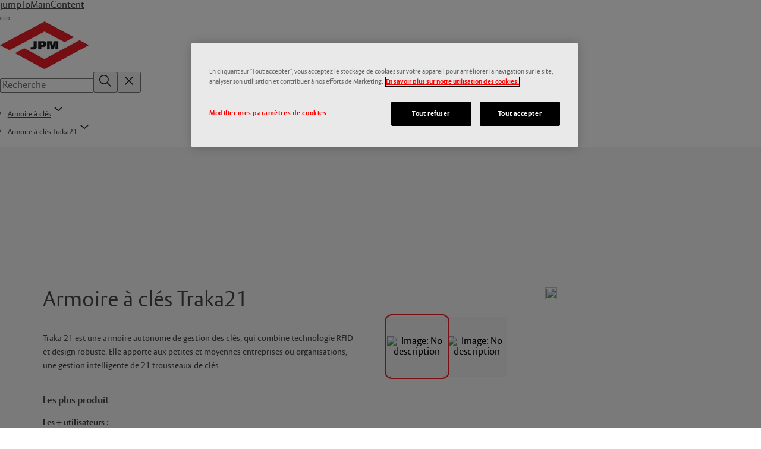

--- FILE ---
content_type: text/html; charset=utf-8
request_url: https://www.jpm.fr/fr/fr/products/armoire-a-cles/armoire-a-cles-traka21/armoire-a-cles-traka21
body_size: 23363
content:
<!DOCTYPE html><html lang="fr" style="--navigation-logo-offset: 28px; --device-mobile: 360px; --device-mobile-lg: 576px; --device-tablet: 768px; --device-tablet-lg: 1024px; --device-laptop: 1280px; --device-laptop-lg: 1440px; --device-desktop: 1920px; --device-desktop-lg: 2560px; --grid-extended-max-width: 2288px; --topPaddingLocalizationBar: 0px; --vh: 7.32px;" class="navigation-header   dropdown floating solid "><head>
  
  <meta name="viewport" content="width=device-width, initial-scale=1">

  <link rel="preconnect" href="https://gw-assets.assaabloy.com/">

  <meta charset="UTF-8">
  <link rel="icon" href="https://www.jpm.fr/logo/favicon.ico">
  <title>Armoire à clés Traka21 | JPM</title>
  <meta property="version" content="aa94c5c">
  <meta property="og:type" content="website">
  <meta property="og:title" content="Armoire à clés Traka21">
  
    <meta name="description" content="
Armoire à clés Traka21 : Gestion électronique des clés, technologie RFID, autonomie, simplicité. Parfait pour petites entreprises. Découvrez les caractéristiques techniques.">
    <meta property="og:description" content="
Armoire à clés Traka21 : Gestion électronique des clés, technologie RFID, autonomie, simplicité. Parfait pour petites entreprises. Découvrez les caractéristiques techniques.">
  
  <meta property="og:image" content="https://jpm-dev.maqprint.fr/phototheques/image/477/jpg_hd">
  
    <meta property="og:url" content="https://www.jpm.fr/fr/fr/products/armoire-a-cles/armoire-a-cles-traka21/armoire-a-cles-traka21">
  
  
  <meta name="template" content="product-enriched-page">
  
  
  
  
  
  <meta name="google-site-verification" content="t0kIbQ_udxuk3_2QAMDu4bkKz1TA6G-oMfxc20lc-OA">

  
  <meta name="addsearch-custom-field" data-type="text" content="title=Armoire à clés Traka21">
  <meta name="addsearch-custom-field" data-type="text" content="market_name=fr">
  <meta name="addsearch-custom-field" data-type="text" content="language_name=fr">
  <meta name="addsearch-custom-field" data-type="text" content="content_category=product">
  

  
  
    <link rel="canonical" href="https://www.jpm.fr/fr/fr/products/armoire-a-cles/armoire-a-cles-traka21/armoire-a-cles-traka21">
    
      <link rel="alternate" hreflang="fr-fr" href="https://www.jpm.fr/fr/fr/products/armoire-a-cles/armoire-a-cles-traka21/armoire-a-cles-traka21">
    
  


  
    
      <link rel="preload" as="image" fetchpriority="high" imagesrcset="https://jpm-dev.maqprint.fr/phototheques/image/477/jpg_hd" href="https://jpm-dev.maqprint.fr/phototheques/image/477/jpg_hd">
    
  

  
  
  <script async="" src="https://www.googletagmanager.com/gtm.js?id=GTM-MQWHNSV"></script><script async="" src="https://www.googletagmanager.com/gtm.js?id=GTM-WBWG4NJ"></script><script>
    if (!window.onecms) {
      window.onecms = {
        config: {
          site: {
            fadeInComponents: false,
            chinaSite: false,
            name: 'jpm.fr',
            market: 'fr',
            language: 'fr',
            homePagePath: '/fr/fr',
            translationsUrl: '/rest/api/v1/translations.json/fr/fr',
            theme: 'assa-abloy-onecms.theme.assa-abloy',
            enableSessionStorageCache: true,
            sessionStorageVersion: 1768816866805
          }
        },
        clientlibs: {}
      }
    }

    window.dataLayer = window.dataLayer || [];
    window.dataLayer.push({
  "googleAnalyticsTrackingId": "UA-41857429-1",
  "matomoSiteId": "233",
  "googleAnalytics4MeasurementId": "G-0X9V2MDJSY",
  "siteDivision": "10"
});
    window.onecms.clientlibs.vendorJsUrl = '/etc.clientlibs/assa-abloy-onecms/clientlibs-generated/webcomponents/gw-group-vendor.lc-c8758d0d91f0aa762e74306bf63e44bf-lc.js';
    window.onecms.clientlibs.cookieBannerId = '3ff3361e-be37-4614-b6e6-3cb1b7f49ee2';
    window.onecms.clientlibs.enableSentry = false;
    window.onecms.clientlibs.sentrySampleRate = '0.5';
    window.onecms.clientlibs.sentryTracesSampleRate = 0.1;
    window.onecms.clientlibs.environment = 'prod';
    window.onecms.clientlibs.isPublish = true;
    window.onecms.clientlibs.centralGtmContainerId = 'GTM-WBWG4NJ';
    window.onecms.clientlibs.featureFlagDivisionGtmPublish = true;
    window.onecms.clientlibs.divisionGtmContainerId = 'GTM-MQWHNSV';
    window.onecms.clientlibs.trackingEnabled = true;
    window.onecms.clientlibs.pageTracked = true;
    window.onecms.clientlibs.videoViewerScriptUrl = "https://gw-assets.assaabloy.com/s7viewers/html5/js/VideoViewer.js";
    window.onecms.clientlibs.interactiveImageScriptUrl = "https://gw-assets.assaabloy.com/s7viewers/html5/js/InteractiveImage.js";
  </script>
  

  
  
    
  
    <script defer="" src="/etc.clientlibs/assa-abloy-onecms/clientlibs/onecms-script-loader.lc-a0ba371bb76eda5838d458b576137ed7-lc.min.js"></script>

  

  
  
  

  
  

  
  
    <link rel="stylesheet" href="/etc.clientlibs/assa-abloy-onecms/clientlibs-generated/themes/global.lc-29ccfeae8fd9bff7620687abbcd84cc2-lc.min.css" type="text/css">
<link rel="stylesheet" href="/etc.clientlibs/assa-abloy-onecms/clientlibs-generated/themes/assa-abloy.lc-f335335f402f6cf394130b8f883b5c90-lc.min.css" type="text/css">

  


  <style>
    :root{
  --color-accent:#ED1C24;--color-action:#ED1C24;--font-family-body:ASSA Vesta;--color-alternative-accent:#ED1C24;--color-alternative-action:#ED1C24;--color-topbar:#ED1C24;--font-family-heading:ASSA Vesta;--color-header-top-bar:#ED1C24;--color-action-active:#DDDDDD;--color-alternative-action-active:#DDDDDD;
}

  </style>
  <style>
    
  </style>
  


  
  
  
    <link rel="stylesheet" href="/etc.clientlibs/assa-abloy-onecms/components/structure/page/v1/page/clientlibs/header-offset-ssr-variables.lc-af567384b6afc7df0896c6eff7f36e56-lc.min.css" type="text/css">

  


  
  
    
  


  
  

  

  



  
    <link rel="stylesheet" href="/etc.clientlibs/assa-abloy-onecms/clientlibs/grid.lc-5334516a308a40e7dd7b3c7a8ae96960-lc.min.css" type="text/css">

  


  
    
    

    

    
    
    

  

  
  


  <script type="application/ld+json">
    {"@context":"https://schema.org","@type":"BreadcrumbList","itemListElement":[{"position":1,"@type":"ListItem","name":"Accueil","item":"https://www.jpm.fr/fr/fr"},{"position":2,"@type":"ListItem","name":"Produits"}]}
  </script>
  
<script async="" src="/etc.clientlibs/assa-abloy-onecms/clientlibs-generated/webcomponents/gw-group-wc-dependencies/resources/_d.webcomponents-ce.js"></script><script async="" src="/etc.clientlibs/assa-abloy-onecms/clientlibs-generated/webcomponents/gw-group-wc-dependencies/resources/_e.custom-elements-es5-adapter.js"></script><style data-styled="active" data-styled-version="5.3.6"></style><style data-styled="active" data-styled-version="5.3.6"></style><style data-styled="active" data-styled-version="5.3.6"></style><style data-styled="active" data-styled-version="5.3.6"></style><style data-styled="active" data-styled-version="5.3.6"></style></head>
<body class="product-enriched-page page basicpage aa-light-theme" id="product-enriched-page-77684507df" data-theme="light">



  




  



  


    
        
            <div class="toast gw-group-toast">

<gw-group-toast id="gw-group-toast-75eb595b89" data-client-lib="/etc.clientlibs/assa-abloy-onecms/clientlibs-generated/webcomponents/gw-group-toast.lc-187d3936fc18dfe367e4db98bd23bfa1-lc.js"><div data-addsearch="exclude" aria-disabled="true" aria-label="" class="styles__Toast-sc-6j63c8-1 jFzVqZ toast-message-wrapper"><div data-addsearch="exclude" class="styles__Text-sc-6j63c8-0 bVYyKt label-sm"></div></div></gw-group-toast>


</div>

        
    
        
            <div class="header header-includer"><div class="site-header">
  <div class="site-header--nav-bar">
  



  <gw-group-nav-header data-client-lib="/etc.clientlibs/assa-abloy-onecms/clientlibs-generated/webcomponents/gw-group-nav-header.lc-1d92492a3819d9c9ef5f46563e374d3d-lc.js" content="[base64]"><header class="styles__Header-sc-z2fkzf-4 iVOgsU"><div id="a11y-skip-link" tabindex="0"><a href="#a11y-skip-link-target" class="styles__SkipLink-sc-z2fkzf-3 gsFJOs">jumpToMainContent</a></div><section class="styles__Topbar-sc-1hzxovh-1 eTryn topbar"></section><div class="styles__Wrapper-sc-z2fkzf-0 gRutnU"><section class="styles__PrimaryNavigation-sc-z2fkzf-1 dEmSaK primary-navigation"><div class="styles__Navigation-sc-x3fycp-0 bWUyaF nav-bar__navigation"><div class="styles__Menu-sc-x3fycp-1 gjkLMg"><button id="gw-group-nav-menu" aria-expanded="false" tabindex="0" class="styles__HamburgerButton-sc-gappku-0 hzYBsL hamburger-menu-button label-md" aria-haspopup="true" aria-controls="hamburger-menu"><div class="styles__HamburgerIcon-sc-gappku-2 iehzkx  hamburger-menu-button" role="presentation"><span class="hamburger-menu-button"></span><span class="hamburger-menu-button"></span><span class="hamburger-menu-button"></span></div><label class="styles__MenuLabel-sc-gappku-1 keTNqZ hamburger-menu-button sr-only">Menu</label></button><nav aria-label="Menu principal" class="styles__TopNavigation-sc-khrlvi-1 ksMHTH"></nav></div><div hidden="" style="position: absolute; pointer-events: none; z-index: 999; opacity: 0; transform: translateY(-16px); overflow: initial;"><div id="hamburger-menu" class="styles__HamburgerMenu-sc-1k5lid8-0 fGXaOn"><nav aria-labelledby="gw-group-nav-menu" class="styles__HamburgerNavigation-sc-1k5lid8-1 gblgCQ"><div class="styles__MobileNavigation-sc-1krcsdf-0 iVcejX"><div id="mobile-subnavigation-menu-d77d619cbd" class="styles__SubNavigation-sc-1m33sy9-0 kyWyHs"><div class="button aem-ie__cta"><button class="styles__Button-sc-18sij4a-0 bMXnuW styles__BackButton-sc-1m33sy9-1 jIUdFH label-lg" aria-label="Retour" id="68a1f6a3-7755-4ad1-a482-5e61754fa713" role="button" data-variant="default"><svg role="presentation" class="styles__Icon-sc-1u0rbjk-0 fivoSa leading-icon external " width="24" height="24" viewBox="0 0 24 24" fill="none" xmlns="http://www.w3.org/2000/svg"><path d="M13.0323 19.0001C12.8361 19.0001 12.64 18.9275 12.4852 18.7719C12.1858 18.4711 12.1858 17.9732 12.4852 17.6724L17.3574 12.7767H4.77419C4.35097 12.7767 4 12.424 4 11.9988C4 11.5735 4.35097 11.2208 4.77419 11.2208H17.3574L12.4852 6.32512C12.1858 6.02432 12.1858 5.52645 12.4852 5.22566C12.7845 4.92486 13.28 4.92486 13.5794 5.22566L19.7729 11.449C19.8452 11.5216 19.9071 11.6046 19.9381 11.698C19.9794 11.7913 20 11.895 20 11.9988C20 12.1025 19.9794 12.2062 19.9381 12.2996C19.8968 12.3929 19.8452 12.4759 19.7729 12.5485L13.5794 18.7719C13.4245 18.9275 13.2284 19.0001 13.0323 19.0001Z" fill="#1A1A1A"></path></svg><span id="8fdad8ea-ef71-4db3-884c-25035bb0a12b" class="styles__Label-sc-18sij4a-1 jKMGzI styles__BackButton-sc-1m33sy9-1 jIUdFH label-lg ">Retour</span></button></div><div class="styles__Menu-sc-1m33sy9-2 hpOFDI"><nav class="styles__TreeNavigation-sc-16eevtj-0 cpUXTX"><ul class="styles__List-sc-16eevtj-1 eJajLR"><li class="styles__ListItem-sc-16eevtj-2 jdnPIG"><div class="button aem-ie__cta"><a class="styles__Button-sc-18sij4a-0 hSUEYJ label-md" aria-label="Barre anti-panique et urgence" id="663e45e9-f3b2-4e1e-951c-32c8f058db8a" role="link" href="https://www.jpm.fr/fr/fr/products/barre-anti-panique-et-urgence" target="_self" rel="" tabindex="0" data-variant="text"><span id="1f8b3abd-5725-4659-8ae1-0421924d02e3" class="styles__Label-sc-18sij4a-1 fcDSKM label-md ">Barre anti-panique et urgence</span><svg role="presentation" class="styles__Icon-sc-1u0rbjk-0 fivoSa  " width="24" height="24" viewBox="0 0 24 24" fill="none" xmlns="http://www.w3.org/2000/svg"><path d="M13.0323 19.0001C12.8361 19.0001 12.64 18.9275 12.4852 18.7719C12.1858 18.4711 12.1858 17.9732 12.4852 17.6724L17.3574 12.7767H4.77419C4.35097 12.7767 4 12.424 4 11.9988C4 11.5735 4.35097 11.2208 4.77419 11.2208H17.3574L12.4852 6.32512C12.1858 6.02432 12.1858 5.52645 12.4852 5.22566C12.7845 4.92486 13.28 4.92486 13.5794 5.22566L19.7729 11.449C19.8452 11.5216 19.9071 11.6046 19.9381 11.698C19.9794 11.7913 20 11.895 20 11.9988C20 12.1025 19.9794 12.2062 19.9381 12.2996C19.8968 12.3929 19.8452 12.4759 19.7729 12.5485L13.5794 18.7719C13.4245 18.9275 13.2284 19.0001 13.0323 19.0001Z" fill="#1A1A1A"></path></svg></a></div></li><li class="styles__ListItem-sc-16eevtj-2 jdnPIG"><div class="button aem-ie__cta"><a class="styles__Button-sc-18sij4a-0 hSUEYJ label-md" aria-label="Issue de secours contrôlée" id="7335b4d8-b469-4778-8c54-2844fe6ec0bb" role="link" href="https://www.jpm.fr/fr/fr/products/issue-de-secours-controlee" target="_self" rel="" tabindex="0" data-variant="text"><span id="f62d21bd-29f8-46cb-b6e6-dc1a98ce517c" class="styles__Label-sc-18sij4a-1 fcDSKM label-md ">Issue de secours contrôlée</span><svg role="presentation" class="styles__Icon-sc-1u0rbjk-0 fivoSa  " width="24" height="24" viewBox="0 0 24 24" fill="none" xmlns="http://www.w3.org/2000/svg"><path d="M13.0323 19.0001C12.8361 19.0001 12.64 18.9275 12.4852 18.7719C12.1858 18.4711 12.1858 17.9732 12.4852 17.6724L17.3574 12.7767H4.77419C4.35097 12.7767 4 12.424 4 11.9988C4 11.5735 4.35097 11.2208 4.77419 11.2208H17.3574L12.4852 6.32512C12.1858 6.02432 12.1858 5.52645 12.4852 5.22566C12.7845 4.92486 13.28 4.92486 13.5794 5.22566L19.7729 11.449C19.8452 11.5216 19.9071 11.6046 19.9381 11.698C19.9794 11.7913 20 11.895 20 11.9988C20 12.1025 19.9794 12.2062 19.9381 12.2996C19.8968 12.3929 19.8452 12.4759 19.7729 12.5485L13.5794 18.7719C13.4245 18.9275 13.2284 19.0001 13.0323 19.0001Z" fill="#1A1A1A"></path></svg></a></div></li><li class="styles__ListItem-sc-16eevtj-2 jdnPIG"><div class="button aem-ie__cta"><a class="styles__Button-sc-18sij4a-0 hSUEYJ label-md" aria-label="Cylindres de porte et de serrure" id="c0c171d2-edcd-43cd-bd8a-263dd55f39c0" role="link" href="https://www.jpm.fr/fr/fr/products/cylindres-de-porte-et-de-serrure" target="_self" rel="" tabindex="0" data-variant="text"><span id="bd5ff130-0cda-4aeb-a760-a580d2194bff" class="styles__Label-sc-18sij4a-1 fcDSKM label-md ">Cylindres de porte et de serrure</span><svg role="presentation" class="styles__Icon-sc-1u0rbjk-0 fivoSa  " width="24" height="24" viewBox="0 0 24 24" fill="none" xmlns="http://www.w3.org/2000/svg"><path d="M13.0323 19.0001C12.8361 19.0001 12.64 18.9275 12.4852 18.7719C12.1858 18.4711 12.1858 17.9732 12.4852 17.6724L17.3574 12.7767H4.77419C4.35097 12.7767 4 12.424 4 11.9988C4 11.5735 4.35097 11.2208 4.77419 11.2208H17.3574L12.4852 6.32512C12.1858 6.02432 12.1858 5.52645 12.4852 5.22566C12.7845 4.92486 13.28 4.92486 13.5794 5.22566L19.7729 11.449C19.8452 11.5216 19.9071 11.6046 19.9381 11.698C19.9794 11.7913 20 11.895 20 11.9988C20 12.1025 19.9794 12.2062 19.9381 12.2996C19.8968 12.3929 19.8452 12.4759 19.7729 12.5485L13.5794 18.7719C13.4245 18.9275 13.2284 19.0001 13.0323 19.0001Z" fill="#1A1A1A"></path></svg></a></div></li><li class="styles__ListItem-sc-16eevtj-2 iDNwMC"><div class="button aem-ie__cta"><a class="styles__Button-sc-18sij4a-0 hSUEYJ label-md" aria-label="Armoire à clés" id="43ed781c-2bdb-4b63-8b6e-a828c4d3328c" role="link" href="https://www.jpm.fr/fr/fr/products/armoire-a-cles" target="_self" rel="" tabindex="0" data-variant="text"><span id="010a7373-54a7-441a-9328-9fe1cf8ee036" class="styles__Label-sc-18sij4a-1 fcDSKM label-md ">Armoire à clés</span><svg role="presentation" class="styles__Icon-sc-1u0rbjk-0 fivoSa  " width="24" height="24" viewBox="0 0 24 24" fill="none" xmlns="http://www.w3.org/2000/svg"><path d="M13.0323 19.0001C12.8361 19.0001 12.64 18.9275 12.4852 18.7719C12.1858 18.4711 12.1858 17.9732 12.4852 17.6724L17.3574 12.7767H4.77419C4.35097 12.7767 4 12.424 4 11.9988C4 11.5735 4.35097 11.2208 4.77419 11.2208H17.3574L12.4852 6.32512C12.1858 6.02432 12.1858 5.52645 12.4852 5.22566C12.7845 4.92486 13.28 4.92486 13.5794 5.22566L19.7729 11.449C19.8452 11.5216 19.9071 11.6046 19.9381 11.698C19.9794 11.7913 20 11.895 20 11.9988C20 12.1025 19.9794 12.2062 19.9381 12.2996C19.8968 12.3929 19.8452 12.4759 19.7729 12.5485L13.5794 18.7719C13.4245 18.9275 13.2284 19.0001 13.0323 19.0001Z" fill="#1A1A1A"></path></svg></a></div></li><li class="styles__ListItem-sc-16eevtj-2 jdnPIG"><div class="button aem-ie__cta"><a class="styles__Button-sc-18sij4a-0 hSUEYJ label-md" aria-label="Poignée de porte" id="0f7ca2b0-7996-4633-985d-367e69303aa8" role="link" href="https://www.jpm.fr/fr/fr/products/poignee-de-porte" target="_self" rel="" tabindex="0" data-variant="text"><span id="9d88c43f-c265-402f-b96a-578e810c22e5" class="styles__Label-sc-18sij4a-1 fcDSKM label-md ">Poignée de porte</span><svg role="presentation" class="styles__Icon-sc-1u0rbjk-0 fivoSa  " width="24" height="24" viewBox="0 0 24 24" fill="none" xmlns="http://www.w3.org/2000/svg"><path d="M13.0323 19.0001C12.8361 19.0001 12.64 18.9275 12.4852 18.7719C12.1858 18.4711 12.1858 17.9732 12.4852 17.6724L17.3574 12.7767H4.77419C4.35097 12.7767 4 12.424 4 11.9988C4 11.5735 4.35097 11.2208 4.77419 11.2208H17.3574L12.4852 6.32512C12.1858 6.02432 12.1858 5.52645 12.4852 5.22566C12.7845 4.92486 13.28 4.92486 13.5794 5.22566L19.7729 11.449C19.8452 11.5216 19.9071 11.6046 19.9381 11.698C19.9794 11.7913 20 11.895 20 11.9988C20 12.1025 19.9794 12.2062 19.9381 12.2996C19.8968 12.3929 19.8452 12.4759 19.7729 12.5485L13.5794 18.7719C13.4245 18.9275 13.2284 19.0001 13.0323 19.0001Z" fill="#1A1A1A"></path></svg></a></div></li><li class="styles__ListItem-sc-16eevtj-2 jdnPIG"><div class="button aem-ie__cta"><a class="styles__Button-sc-18sij4a-0 hSUEYJ label-md" aria-label="Serrure à larder" id="8d31d6ed-9259-41a3-b55c-83abb11904bb" role="link" href="https://www.jpm.fr/fr/fr/products/serrure-a-larder" target="_self" rel="" tabindex="0" data-variant="text"><span id="15e77c31-77e6-4bfe-8302-e00622d1743a" class="styles__Label-sc-18sij4a-1 fcDSKM label-md ">Serrure à larder</span><svg role="presentation" class="styles__Icon-sc-1u0rbjk-0 fivoSa  " width="24" height="24" viewBox="0 0 24 24" fill="none" xmlns="http://www.w3.org/2000/svg"><path d="M13.0323 19.0001C12.8361 19.0001 12.64 18.9275 12.4852 18.7719C12.1858 18.4711 12.1858 17.9732 12.4852 17.6724L17.3574 12.7767H4.77419C4.35097 12.7767 4 12.424 4 11.9988C4 11.5735 4.35097 11.2208 4.77419 11.2208H17.3574L12.4852 6.32512C12.1858 6.02432 12.1858 5.52645 12.4852 5.22566C12.7845 4.92486 13.28 4.92486 13.5794 5.22566L19.7729 11.449C19.8452 11.5216 19.9071 11.6046 19.9381 11.698C19.9794 11.7913 20 11.895 20 11.9988C20 12.1025 19.9794 12.2062 19.9381 12.2996C19.8968 12.3929 19.8452 12.4759 19.7729 12.5485L13.5794 18.7719C13.4245 18.9275 13.2284 19.0001 13.0323 19.0001Z" fill="#1A1A1A"></path></svg></a></div></li><li class="styles__ListItem-sc-16eevtj-2 jdnPIG"><div class="button aem-ie__cta"><a class="styles__Button-sc-18sij4a-0 hSUEYJ label-md" aria-label="Serrure en applique" id="4d394e9d-3161-4f2e-8889-6368a53fae8f" role="link" href="https://www.jpm.fr/fr/fr/products/serrure-en-applique" target="_self" rel="" tabindex="0" data-variant="text"><span id="7b7bba44-41fb-4d51-aabb-5c5c33c41e84" class="styles__Label-sc-18sij4a-1 fcDSKM label-md ">Serrure en applique</span><svg role="presentation" class="styles__Icon-sc-1u0rbjk-0 fivoSa  " width="24" height="24" viewBox="0 0 24 24" fill="none" xmlns="http://www.w3.org/2000/svg"><path d="M13.0323 19.0001C12.8361 19.0001 12.64 18.9275 12.4852 18.7719C12.1858 18.4711 12.1858 17.9732 12.4852 17.6724L17.3574 12.7767H4.77419C4.35097 12.7767 4 12.424 4 11.9988C4 11.5735 4.35097 11.2208 4.77419 11.2208H17.3574L12.4852 6.32512C12.1858 6.02432 12.1858 5.52645 12.4852 5.22566C12.7845 4.92486 13.28 4.92486 13.5794 5.22566L19.7729 11.449C19.8452 11.5216 19.9071 11.6046 19.9381 11.698C19.9794 11.7913 20 11.895 20 11.9988C20 12.1025 19.9794 12.2062 19.9381 12.2996C19.8968 12.3929 19.8452 12.4759 19.7729 12.5485L13.5794 18.7719C13.4245 18.9275 13.2284 19.0001 13.0323 19.0001Z" fill="#1A1A1A"></path></svg></a></div></li><li class="styles__ListItem-sc-16eevtj-2 jdnPIG"><div class="button aem-ie__cta"><a class="styles__Button-sc-18sij4a-0 hSUEYJ label-md" aria-label="Gâche de serrure électrique" id="f77bd0e4-3f87-471c-90bf-d64a99cf6cd4" role="link" href="https://www.jpm.fr/fr/fr/products/gache-de-serrure-electrique" target="_self" rel="" tabindex="0" data-variant="text"><span id="232643b5-a5ab-4a5e-9e8d-f0a3b1045c73" class="styles__Label-sc-18sij4a-1 fcDSKM label-md ">Gâche de serrure électrique</span><svg role="presentation" class="styles__Icon-sc-1u0rbjk-0 fivoSa  " width="24" height="24" viewBox="0 0 24 24" fill="none" xmlns="http://www.w3.org/2000/svg"><path d="M13.0323 19.0001C12.8361 19.0001 12.64 18.9275 12.4852 18.7719C12.1858 18.4711 12.1858 17.9732 12.4852 17.6724L17.3574 12.7767H4.77419C4.35097 12.7767 4 12.424 4 11.9988C4 11.5735 4.35097 11.2208 4.77419 11.2208H17.3574L12.4852 6.32512C12.1858 6.02432 12.1858 5.52645 12.4852 5.22566C12.7845 4.92486 13.28 4.92486 13.5794 5.22566L19.7729 11.449C19.8452 11.5216 19.9071 11.6046 19.9381 11.698C19.9794 11.7913 20 11.895 20 11.9988C20 12.1025 19.9794 12.2062 19.9381 12.2996C19.8968 12.3929 19.8452 12.4759 19.7729 12.5485L13.5794 18.7719C13.4245 18.9275 13.2284 19.0001 13.0323 19.0001Z" fill="#1A1A1A"></path></svg></a></div></li><li class="styles__ListItem-sc-16eevtj-2 jdnPIG"><div class="button aem-ie__cta"><a class="styles__Button-sc-18sij4a-0 hSUEYJ label-md" aria-label="Verrous de sécurité" id="555431de-6c56-4e32-ad6f-10842b8a98ea" role="link" href="https://www.jpm.fr/fr/fr/products/verrous-de-securite" target="_self" rel="" tabindex="0" data-variant="text"><span id="d3a0856d-7f53-4426-900f-6386491cd138" class="styles__Label-sc-18sij4a-1 fcDSKM label-md ">Verrous de sécurité</span><svg role="presentation" class="styles__Icon-sc-1u0rbjk-0 fivoSa  " width="24" height="24" viewBox="0 0 24 24" fill="none" xmlns="http://www.w3.org/2000/svg"><path d="M13.0323 19.0001C12.8361 19.0001 12.64 18.9275 12.4852 18.7719C12.1858 18.4711 12.1858 17.9732 12.4852 17.6724L17.3574 12.7767H4.77419C4.35097 12.7767 4 12.424 4 11.9988C4 11.5735 4.35097 11.2208 4.77419 11.2208H17.3574L12.4852 6.32512C12.1858 6.02432 12.1858 5.52645 12.4852 5.22566C12.7845 4.92486 13.28 4.92486 13.5794 5.22566L19.7729 11.449C19.8452 11.5216 19.9071 11.6046 19.9381 11.698C19.9794 11.7913 20 11.895 20 11.9988C20 12.1025 19.9794 12.2062 19.9381 12.2996C19.8968 12.3929 19.8452 12.4759 19.7729 12.5485L13.5794 18.7719C13.4245 18.9275 13.2284 19.0001 13.0323 19.0001Z" fill="#1A1A1A"></path></svg></a></div></li></ul></nav></div></div></div></nav></div></div></div><div class="styles__Logotype-sc-hktp9h-0 TCWbm"><div class="styles__ImageWrapper-sc-h9y1a8-0 eeKpvr"><a href="https://www.jpm.fr/fr/fr" id="page-logo"><div class="styles__Image-sc-h9y1a8-1 gyRPfV"><picture class="styles__FullPicture-sc-h9y1a8-3 jfRrWj"><img id="page-logo" src="https://gw-assets.assaabloy.com/is/image/assaabloy/jpm-logo?wid=149&amp;hei=80&amp;fmt=png-alpha" srcset="" alt="JPM" loading="lazy" sizes="(min-width: 1024px) 33vw, 50vw" width="auto" height="auto" aria-label="jpm.fr Page d’accueil" class="styles__FullImage-sc-h9y1a8-2 OmrEl"></picture></div></a></div></div><div class="styles__RightSideWrapper-sc-z2fkzf-2 dsQtJS"><div class="styles__SearchBar-sc-shxt5d-5 dViMtp"><div class="styles__InputWrapper-sc-shxt5d-0 hqjvkO"><form role="search" class="styles__SearchBarInput-sc-shxt5d-4 erlPwq"><input type="search" placeholder="Recherche" aria-label="Rechercher sur ce site" name="search-bar-input" role="combobox" aria-controls="search-results" aria-expanded="false" class="styles__InputText-sc-shxt5d-3 bKrByQ" value=""><button class="styles__SearchIcon-sc-shxt5d-1 jHQpMW magnifying-glas" aria-label="Recherche" type="button"><svg role="presentation" class="styles__Icon-sc-1u0rbjk-0 fivoSa" width="24" height="24" viewBox="0 0 24 24" fill="none" xmlns="http://www.w3.org/2000/svg"><path d="M21.7668 20.6874L16.0766 14.9962C16.579 14.3912 16.9789 13.7144 17.2762 12.9864C17.676 12.0224 17.8811 10.997 17.8811 9.94078C17.8811 8.88458 17.676 7.86939 17.2762 6.89522C16.8763 5.92105 16.2919 5.05967 15.5538 4.32135C14.8156 3.58303 13.9441 2.99853 12.9804 2.59861C11.0529 1.79876 8.8384 1.79876 6.90068 2.60886C5.92669 3.00879 5.06549 3.59329 4.32731 4.33161C3.58913 5.06993 3.00474 5.94156 2.6049 6.90547C2.20505 7.87964 2 8.89483 2 9.95104C2 11.0072 2.20505 12.0224 2.6049 12.9966C3.00474 13.9708 3.58913 14.8321 4.32731 15.5705C5.06549 16.3088 5.93695 16.8933 6.90068 17.2932C7.86441 17.6931 8.88966 17.8982 9.94566 17.8982C11.0017 17.8982 12.0167 17.6931 12.9906 17.2932C13.7186 16.9856 14.3952 16.5857 15.0001 16.0832L20.6902 21.7744C20.844 21.9282 21.0388 22 21.2336 22C21.4284 22 21.6232 21.9282 21.777 21.7744C22.0743 21.477 22.0743 20.9848 21.777 20.6874H21.7668ZM12.396 15.8678C10.8376 16.5139 9.0537 16.5139 7.49532 15.8678C6.71613 15.5397 6.01897 15.0783 5.41407 14.4835C4.80918 13.8887 4.34781 13.1914 4.02999 12.4018C3.70191 11.6225 3.53787 10.7919 3.53787 9.95104C3.53787 9.11018 3.70191 8.27957 4.02999 7.50023C4.35807 6.72089 4.81943 6.02359 5.41407 5.41858C6.00871 4.81357 6.71613 4.35212 7.49532 4.03423C8.27451 3.70609 9.10496 3.54202 9.94566 3.54202C10.7864 3.54202 11.6168 3.70609 12.396 4.03423C13.1752 4.36237 13.8724 4.82382 14.4773 5.42883C15.0719 6.02359 15.5435 6.72089 15.8716 7.51048C16.1997 8.28982 16.3637 9.11018 16.3637 9.96129C16.3637 10.8124 16.1997 11.6328 15.8716 12.4121C15.5435 13.1914 15.0821 13.8887 14.4875 14.4938C13.8929 15.0885 13.1957 15.5602 12.4063 15.8884L12.396 15.8678Z" fill="#1A1A1A"></path></svg></button><button aria-label="Reset search field" type="button" class="styles__ClearButton-sc-shxt5d-2 gJQJgT"><svg role="presentation" class="styles__Icon-sc-1u0rbjk-0 fivoSa" width="24" height="24" viewBox="0 0 24 24" fill="none" xmlns="http://www.w3.org/2000/svg"><path d="M18.0582 18.9744C17.8545 18.9744 17.6509 18.8718 17.5491 18.7692L11.9491 13.1282L6.34909 18.7692C6.04364 19.0769 5.53455 19.0769 5.22909 18.7692C4.92364 18.4615 4.92364 17.9487 5.22909 17.641L10.8291 12L5.33091 6.35897C5.02545 6.05128 5.02545 5.53846 5.33091 5.23077C5.63636 4.92308 6.14545 4.92308 6.45091 5.23077L12.0509 10.8718L17.6509 5.23077C17.9564 4.92308 18.4655 4.92308 18.7709 5.23077C19.0764 5.53846 19.0764 6.05128 18.7709 6.35897L13.0691 12L18.6691 17.641C18.9745 17.9487 18.9745 18.4615 18.6691 18.7692C18.4655 18.8718 18.2618 18.9744 18.0582 18.9744Z" fill="#1A1A1A"></path></svg></button></form></div></div></div></section><nav aria-label="Miettes de pain"><ul class="styles__Breadcrumbs-sc-l06ea9-0 fYQOxL"><li class="styles__BreadCrumb-sc-l06ea9-1 bSvCNm"><div class="button aem-ie__cta"><a class="styles__Button-sc-18sij4a-0 hSqJBv label-sm" aria-label="Armoire à clés" id="2f8301e0-0eb6-44ef-80e4-38809de7c146" role="link" href="https://www.jpm.fr/fr/fr/products/armoire-a-cles" target="_self" rel="" data-variant="text"><span id="2c38fcc7-e7f4-446e-9832-2af9ca724106" class="styles__Label-sc-18sij4a-1 fcDSKM label-sm ">Armoire à clés</span><svg role="presentation" class="styles__Icon-sc-1u0rbjk-0 fivoSa chevron  " width="24" height="24" viewBox="0 0 24 24" fill="none" xmlns="http://www.w3.org/2000/svg"><path d="M12 15C12.1971 15 12.3942 14.9346 12.5498 14.7946L18.7744 9.19273C19.0752 8.92197 19.0752 8.47382 18.7744 8.20307C18.4735 7.93231 17.9755 7.93231 17.6747 8.20307L12 13.3101L6.32531 8.20307C6.02445 7.93231 5.52649 7.93231 5.22564 8.20307C4.92479 8.47382 4.92479 8.92197 5.22564 9.19273L11.4502 14.7946C11.6058 14.9346 11.8029 15 12 15Z" fill="#1A1A1A"></path></svg></a></div></li><li class="styles__BreadCrumb-sc-l06ea9-1 bSvCNm"><div class="button aem-ie__cta"><span class="styles__Button-sc-18sij4a-0 hSqJBv label-sm" aria-label="Armoire à clés Traka21" id="41de9815-633d-4878-acab-c186108913c0" role="button" aria-current="page" data-variant="text"><span id="16fce77e-8eae-483d-89c1-a16cfec8e36c" class="styles__Label-sc-18sij4a-1 fcDSKM label-sm ">Armoire à clés Traka21</span><svg role="presentation" class="styles__Icon-sc-1u0rbjk-0 fivoSa chevron external " width="24" height="24" viewBox="0 0 24 24" fill="none" xmlns="http://www.w3.org/2000/svg"><path d="M12 15C12.1971 15 12.3942 14.9346 12.5498 14.7946L18.7744 9.19273C19.0752 8.92197 19.0752 8.47382 18.7744 8.20307C18.4735 7.93231 17.9755 7.93231 17.6747 8.20307L12 13.3101L6.32531 8.20307C6.02445 7.93231 5.52649 7.93231 5.22564 8.20307C4.92479 8.47382 4.92479 8.92197 5.22564 9.19273L11.4502 14.7946C11.6058 14.9346 11.8029 15 12 15Z" fill="#1A1A1A"></path></svg></span></div></li></ul></nav></div></header></gw-group-nav-header>
  




</div>




</div>
</div>

        
    
        
    
        
    
        
    
    <main>
        
            
        
            
        
            
                <div class="herogrid responsivegrid">


<div class="aem-Grid aem-Grid--12 aem-Grid--default--12 ">
    
    <div class="server-side-hero-gallery theme-alt-2 aem-GridColumn aem-GridColumn--default--12">





  
  
  
  
  
  
  
  
  
  
  

  
  
  
  
  
  
  

  
  
  
  

  
  
  
  

  
  
  
  
  
  
  
  
  
  
  
  
  
  
  
  
  

  

  <section id="server-side-hero-gallery-0d81668375" data-uses-dm-video="no" class="hero-gallery hero-gallery--withMedia hero-gallery--padding-bottom hero-gallery--theme-alternative">
    <div class="hero-gallery__container">
      <div class="hero-gallery__title-container">
        <h1 class="hero-gallery__title">
          <span>Armoire à clés Traka21</span>
        </h1>
        
      </div>
      <div class="hero-gallery__content false">
        <div class="hero-gallery__text-container">
          <div class="hero-gallery__text js-hero-gallery-text overflows" id="hero-gallery-text">
            <p>Traka 21 est une armoire autonome de gestion des clés, qui combine technologie RFID et design robuste. Elle apporte aux petites et moyennes entreprises ou organisations, une gestion intelligente de&nbsp;21 trousseaux de clés.</p><h3>Les plus produit</h3><p><strong>Les + utilisateurs&nbsp;:<br></strong>• Gestion électronique des clés et utilisateurs simplifiée grâce à un écran tactile<br>• Configuration simple grâce à l’assistant de configuration<br>• Fonctionnement autonome sans connexion au réseau<br>• Permet de réduire le nombre de clés en circulation dans l’entreprise<br><strong><br>Les + installateurs&nbsp;:<br></strong>• Installation simple par 4 vis<br>• Aucun câblage électrique</p><h3>Applications</h3><p>L’armoire à clés Traka21 facilite la gestion des clés&nbsp;! Elle permet de suivre les sorties et les retours de clés pour des véhicules, des engins de chantiers ou industriels (transpalettes, etc.). Traka21 vous permet également de gérer facilement les locations de véhicules.</p><p></p><ul></ul><p></p> 
          </div>
          <button class="hero-gallery__show-more-less js-hero-gallery-show-more-less" data-show-more-text="En savoir plus" data-show-less-text="Afficher moins" aria-expanded="false" aria-controls="hero-gallery-text">
            En savoir plus
          </button>
        </div>
        
        
      </div>
      <div class="hero-gallery__image-gallery-container image-gallery">
        <div role="presentation" class="hero-gallery__main-media-container aspect-ratio--original false">
          <figure aria-live="polite" class="js-image-container aspect-ratio--1-1" style="display: flex;">
            <picture>
              
                
              
              <img class="image-gallery__main-image" src="https://jpm-dev.maqprint.fr/phototheques/image/477/jpg_hd" loading="eager" aria-label="No description" data-onloadanimationattached="true">
              
            </picture>
            <figcaption></figcaption>
          </figure>
          <div class="hero-gallery__video-gallery-container js-external-video-container aspect-ratio--1-1" style="display: none;">
            <div class="hero-gallery__video-placeholder js-external-video-placeholder" aria-live="polite" style="display: none;">
              <svg width="60" height="43">
                <path d="M58.8359 7.83907C58.5433 6.25373 57.7541 4.80266 56.5823 3.69552C55.4105 2.58838 53.9168 1.88263 52.3175 1.68039C52.3175 1.68039 40.1694 0.791534 30.4551 0.791534C20.4022 0.791534 8.16929 1.74394 8.16929 1.74394C6.54564 1.93909 5.02106 2.62843 3.80214 3.71864C2.58322 4.80885 1.72891 6.24716 1.35453 7.83907C0.52085 12.4502 0.0677922 17.1221 0 21.8074C0.0506034 26.4674 0.404083 31.1192 1.0582 35.7334C1.36568 37.3245 2.17106 38.7765 3.35804 39.8798C4.54501 40.9831 6.05208 41.6804 7.66137 41.8709C7.66137 41.8709 20.3598 42.8233 30.4551 42.8233C40.1694 42.8233 52.3175 41.9344 52.3175 41.9344C53.9262 41.7515 55.4343 41.0595 56.6221 39.9592C57.8099 38.859 58.6153 37.408 58.9206 35.818C60.3598 26.533 60.3598 17.0818 58.9206 7.79683L58.8359 7.83907ZM23.8731 30.9291V12.8339L39.5343 21.8708L23.8731 30.9291Z" fill="#C4C4C4"></path>
              </svg>
            </div>
          </div>
          <div class="hero-gallery__video-gallery-container hero-gallery__video-gallery-container--dynamic-media js-dm-video-container aspect-ratio--1-1" id="js-id-dm-video-container" aria-live="polite" style="display: none;">
            <svg role="presentation" width="24" height="24" viewBox="0 0 24 24" fill="none" xmlns="http://www.w3.org/2000/svg">
              <path d="M4 3.99998V20C3.99995 20.1779 4.04737 20.3526 4.13738 20.5061C4.22739 20.6596 4.35672 20.7863 4.51202 20.8731C4.66733 20.9599 4.84299 21.0038 5.02088 21C5.19878 20.9963 5.37245 20.9452 5.524 20.852L18.524 12.852C18.6696 12.7625 18.7898 12.6372 18.8733 12.4881C18.9567 12.3389 19.0005 12.1709 19.0005 12C19.0005 11.8291 18.9567 11.661 18.8733 11.5119C18.7898 11.3627 18.6696 11.2374 18.524 11.148L5.524 3.14798C5.37245 3.05474 5.19878 3.00363 5.02088 2.99991C4.84299 2.9962 4.66733 3.04001 4.51202 3.12684C4.35672 3.21366 4.22739 3.34035 4.13738 3.49384C4.04737 3.64733 3.99995 3.82205 4 3.99998Z" fill="#1A1A1A"></path>
            </svg>
          </div>
        </div>
        <div class="image-gallery__controls js-image-gallery-controls hidden">
          <button tabindex="-1" class="disabled image-gallery__control-icon image-gallery__control-icon--prev js-image-gallery-prev">
            <svg role="presentation" width="24" height="24" viewBox="0 0 24 24" fill="none" xmlns="http://www.w3.org/2000/svg">
              <path d="M12 15C12.1971 15 12.3942 14.9346 12.5498 14.7946L18.7744 9.19273C19.0752 8.92197 19.0752 8.47382 18.7744 8.20307C18.4735 7.93231 17.9755 7.93231 17.6747 8.20307L12 13.3101L6.32531 8.20307C6.02445 7.93231 5.52649 7.93231 5.22564 8.20307C4.92479 8.47382 4.92479 8.92197 5.22564 9.19273L11.4502 14.7946C11.6058 14.9346 11.8029 15 12 15Z" fill="#1A1A1A"></path>
            </svg>
          </button>
          <button tabindex="-1" class="image-gallery__control-icon image-gallery__control-icon--next js-image-gallery-next">
            <svg role="presentation" width="24" height="24" viewBox="0 0 24 24" fill="none" xmlns="http://www.w3.org/2000/svg">
              <path d="M12 15C12.1971 15 12.3942 14.9346 12.5498 14.7946L18.7744 9.19273C19.0752 8.92197 19.0752 8.47382 18.7744 8.20307C18.4735 7.93231 17.9755 7.93231 17.6747 8.20307L12 13.3101L6.32531 8.20307C6.02445 7.93231 5.52649 7.93231 5.22564 8.20307C4.92479 8.47382 4.92479 8.92197 5.22564 9.19273L11.4502 14.7946C11.6058 14.9346 11.8029 15 12 15Z" fill="#1A1A1A"></path>
            </svg>
          </button>
        </div>
        <ul class="image-gallery__thumbnails js-image-gallery-thumbnails false" style="--active-thumbnail-left: 5px; --active-thumbnail-width: 113px;">
          <li class="image-gallery__thumbnail active" data-type="image" data-srcset="PHNvdXJjZSBzcmNzZXQ9Imh0dHBzOi8vanBtLWRldi5tYXFwcmludC5mci9waG90b3RoZXF1ZXMvaW1hZ2UvNDc3L2pwZ19oZCIgbWVkaWE9IiI+XHJcbg==">
            <button class="image-gallery__thumbnail-button" aria-current="true" tabindex="0">
              <picture>
                
                <img src="https://jpm-dev.maqprint.fr/phototheques/image/477/jpg_hd" alt="Image: No description">
              </picture>
            </button>
          </li>
          
          
        
          <li class="image-gallery__thumbnail false" data-type="image" data-srcset="PHNvdXJjZSBzcmNzZXQ9Imh0dHBzOi8vanBtLWRldi5tYXFwcmludC5mci9waG90b3RoZXF1ZXMvaW1hZ2UvNDc2L2pwZ19oZCIgbWVkaWE9IiI+XHJcbg==">
            <button class="image-gallery__thumbnail-button" aria-current="false" tabindex="-1">
              <picture>
                
                <img src="https://jpm-dev.maqprint.fr/phototheques/image/476/jpg_hd" alt="Image: No description">
              </picture>
            </button>
          </li>
          
          
        </ul>
      </div>
    </div>
  </section>

  
  <div class="consent-modal__overlay js-consent-modal-overlay hidden">
    <div class="consent-modal__content js-consent-modal-content">
      <button class="consent-modal__close-btn js-close-btn">
        <svg role="presentation" class="styles__Icon-sc-1u0rbjk-0 jbvmdd" width="24" height="24" viewBox="0 0 24 24" fill="none" xmlns="http://www.w3.org/2000/svg">
          <path d="M18.0582 18.9744C17.8545 18.9744 17.6509 18.8718 17.5491 18.7692L11.9491 13.1282L6.34909 18.7692C6.04364 19.0769 5.53455 19.0769 5.22909 18.7692C4.92364 18.4615 4.92364 17.9487 5.22909 17.641L10.8291 12L5.33091 6.35897C5.02545 6.05128 5.02545 5.53846 5.33091 5.23077C5.63636 4.92308 6.14545 4.92308 6.45091 5.23077L12.0509 10.8718L17.6509 5.23077C17.9564 4.92308 18.4655 4.92308 18.7709 5.23077C19.0764 5.53846 19.0764 6.05128 18.7709 6.35897L13.0691 12L18.6691 17.641C18.9745 17.9487 18.9745 18.4615 18.6691 18.7692C18.4655 18.8718 18.2618 18.9744 18.0582 18.9744Z" fill="#1A1A1A"></path>
        </svg>
      </button>
      <div class="consent-modal__body">
        <h2 class="consent-modal__title heading-sm">
          Cookie consent
        </h2>
        <p class="consent-modal__text richtext_innerWrapper">
          This video is hosted by YouTube. By showing the external content you accept the <a href="https://www.youtube.com/static?template=terms" target="_blank" data-isinternal="false" rel="noopener noreferrer">terms and conditions
  <svg class="styles__Icon-sc-1u0rbjk-0 jbvmdd external" role="presentation" width="24" height="24" viewBox="0 0 24 24" fill="currentColor" xmlns="http://www.w3.org/2000/svg">
    <path d="M16.1217 21H5.83016C5.07888 21 4.36877 20.7019 3.83361 20.1674C3.29845 19.6328 3 18.9235 3 18.1731V7.89324C3 7.14281 3.29845 6.4335 3.83361 5.89895C4.36877 5.3644 5.07888 5.06628 5.83016 5.06628H12.0051C12.427 5.06628 12.7769 5.4158 12.7769 5.83727C12.7769 6.25874 12.427 6.60826 12.0051 6.60826H5.83016C5.49054 6.60826 5.16121 6.7419 4.92451 6.98861C4.6878 7.23533 4.54372 7.554 4.54372 7.89324V18.1731C4.54372 18.5123 4.67751 18.8413 4.92451 19.0777C5.1715 19.3141 5.49054 19.4581 5.83016 19.4581H16.1217C16.4613 19.4581 16.7906 19.3244 17.0273 19.0777C17.264 18.831 17.4081 18.5123 17.4081 18.1731V12.0052C17.4081 11.5837 17.758 11.2342 18.18 11.2342C18.6019 11.2342 18.9518 11.5837 18.9518 12.0052V18.1731C18.9518 18.9235 18.6534 19.6328 18.1182 20.1674C17.583 20.7019 16.8729 21 16.1217 21Z"></path>
    <path d="M20.9483 3.48315C20.866 3.29812 20.7219 3.14392 20.5264 3.06168C20.4338 3.02056 20.3308 3 20.2279 3H15.0822C14.6602 3 14.3103 3.34951 14.3103 3.77099C14.3103 4.19246 14.6602 4.54198 15.0822 4.54198H18.3652L10.4201 12.478C10.1217 12.7761 10.1217 13.2696 10.4201 13.5677C10.5745 13.7219 10.77 13.7938 10.9656 13.7938C11.1611 13.7938 11.3567 13.7219 11.511 13.5677L19.4561 5.63164V8.9109C19.4561 9.33238 19.806 9.68189 20.2279 9.68189C20.6499 9.68189 20.9998 9.33238 20.9998 8.9109V3.78127C20.9998 3.67847 20.9792 3.58595 20.938 3.48315H20.9483Z"></path>
  </svg></a> of
          www.youtube.com.
        </p>

        <button class="consent-modal__btn-primary js-submit-btn">
          <span>Show external content</span>
        </button>
        <div class="consent-modal__input-container">
          <label class="label">
            <input type="checkbox" readonly="" id="consent-modal-checkbox" tabindex="-1">
            <span class="consent-modal__checkmark checkmark js-consent-checkbox" tabindex="0">
              <svg class="js-checkbox-icon hidden" width="17" height="17" viewBox="0 0 12 8" fill="none" xmlns="http://www.w3.org/2000/svg" role="presentation">
                    <path d="M1.5 4.00098L4.5 7.00098L7.5 4.00098L10.5 1.00098" stroke="var(--color-accent)" stroke-width="2" stroke-linecap="round" stroke-linejoin="round">
                    </path>
              </svg>
            </span>
            <p class="label-sm">Remember my choice*</p>
          </label>
          <p class="consent-modal__text-disclaimer">
            *Your choice will be saved in a cookie until you have closed your browser.
          </p>
        </div>
      </div>
      <div class="consent-modal__footer"></div>
    </div>
  </div>

  
          <span class="metadata" style="display:none;" tabindex="-1" aria-hidden="true" data-client-lib="/etc.clientlibs/assa-abloy-onecms/components/content/server-side-hero-gallery/v1/server-side-hero-gallery/clientlibs/modal.lc-8e0ed3b9edb62ccc238cd3b8a96c3932-lc.js">
          </span>
  
  

  
    
  
    <link rel="stylesheet" href="/etc.clientlibs/assa-abloy-onecms/components/content/server-side-hero-gallery/v1/server-side-hero-gallery/clientlibs/modal.lc-ab2bb5d63bd8532d591fd01f69bc8dba-lc.min.css" type="text/css">

  

  



  
    <span class="metadata" style="display: none" tabindex="-1" aria-hidden="true" data-client-lib="/etc.clientlibs/assa-abloy-onecms/components/content/server-side-hero-gallery/v1/server-side-hero-gallery/clientlibs/gallery.lc-8a30107d9dcb3f8b9da58089856c3332-lc.js">
    </span>
  

  

  
    <span class="metadata" style="display: none" tabindex="-1" aria-hidden="true" data-client-lib="/etc.clientlibs/assa-abloy-onecms/components/content/webcomponents/gw-group-hero/v1/gw-group-hero/clientlibs/scripts/validate-image-alt.lc-19c6a542379440c8aeae98f51c450728-lc.js">
    </span>
  



  


  



  
  
    <link rel="stylesheet" href="/etc.clientlibs/assa-abloy-onecms/components/content/server-side-hero-gallery/v1/server-side-hero-gallery/clientlibs/gallery.lc-28b0a540dc754fd42265cad5fde63466-lc.min.css" type="text/css">

  






      <span class="metadata" style="display:none;" tabindex="-1" aria-hidden="true" data-client-lib="/etc.clientlibs/assa-abloy-onecms/components/content/webcomponents/gw-group-hero/v1/gw-group-hero/clientlibs/scripts/internal-links-attribute.lc-9336e9ca0f4ee8444795ebaa2f5019e9-lc.js">
      </span>

</div>

    
</div>
</div>

            
        
            
                <div class="responsivegrid">


<div class="aem-Grid aem-Grid--12 aem-Grid--default--12 ">
    
    <div class="gw-group-banner-product-autofill background-white aem-GridColumn aem-GridColumn--default--12">






</div>
<div class="gw-group-features-cards-product-autofill style-2 bottom-white aem-GridColumn aem-GridColumn--default--12">






</div>
<div class="gw-group-accordion-product-autofill theme-alt-1 aem-GridColumn aem-GridColumn--default--12">






  
    

  <gw-group-accordion id="gw-group-accordion-product-autofill-bea85a6963" data-client-lib="/etc.clientlibs/assa-abloy-onecms/clientlibs-generated/webcomponents/gw-group-accordion.lc-5c1069b7b921a8db648680824e271da3-lc.js" content="[base64]" theme="theme-alt-1"><section aria-label="Item list" class="styles__Accordion-sc-au2dzb-0 geGrHq"><div class="styles__Wrapper-sc-rfxywm-0 cbtqXl"><div class="styles__Sections-sc-au2dzb-1 giABHk"><div class="styles__AccordionItem-sc-au2dzb-2 fpFGaU"><button id="accordion-button-d7abce38-604b-4e8d-9c13-c407c23d815e" aria-expanded="false" aria-controls="accordion-content-42afc1ba-7f64-4e44-b5cc-473a989266b9" class="styles__Header-sc-au2dzb-3 WBvfV"><div class="styles__Title-sc-fbadai-0 iKGlDU"><h5 id="28813f7f-dc60-4c5e-a1d8-d1e828d8d628" class="heading-xs undefined" aria-label="Caractéristiques techniques">Caractéristiques techniques</h5></div><div class="styles__Chevron-sc-au2dzb-4 jYVNKp"><svg role="presentation" class="styles__Icon-sc-1u0rbjk-0 ecPMyq chevron " width="24" height="24" viewBox="0 0 24 24" fill="none" xmlns="http://www.w3.org/2000/svg"><path d="M12 15C12.1971 15 12.3942 14.9346 12.5498 14.7946L18.7744 9.19273C19.0752 8.92197 19.0752 8.47382 18.7744 8.20307C18.4735 7.93231 17.9755 7.93231 17.6747 8.20307L12 13.3101L6.32531 8.20307C6.02445 7.93231 5.52649 7.93231 5.22564 8.20307C4.92479 8.47382 4.92479 8.92197 5.22564 9.19273L11.4502 14.7946C11.6058 14.9346 11.8029 15 12 15Z" fill="#1A1A1A"></path></svg></div></button><div id="accordion-content-42afc1ba-7f64-4e44-b5cc-473a989266b9" aria-labelledby="accordion-button-d7abce38-604b-4e8d-9c13-c407c23d815e" tabindex="-1" aria-hidden="true" class="styles__Content-sc-au2dzb-7 giqBsM"><div class="styles__ColumnItem-sc-au2dzb-8 fMgsNE col1-text"><div class="styles__RichText-sc-xvjmvq-0 kFWSxs body-md" id=""><div class="richtext_innerWrapper"><p><strong>Protection&nbsp;:<br></strong>• Gestion jusqu’à 21 porte-clés électroniques I-clés<br>• Clés liées à leur porte-clés par un anneau de scellement<br>• Verrouillage de l’armoire et des porte-clés par code personnel<br>• Technologie RFID permettant le suivi des porte-clés<br>• Alarmes sonores en cas d’armoire restée ouverte<br>• Ouverture manuelle de la porte en cas d’urgence<br><br><strong>Fonctionnement&nbsp;:<br></strong>• Gestion jusqu’à 1000 utilisateurs par armoire<br>• Fonctionnement autonome sans connexion à un PC ou un réseau informatique<br>• Alimentation sur secteur<br>• LEDs rouges, oranges et vertes indiquant l’état de verrouillage des porte-clés<br>• Ecran tactile en couleurs pour une interface ergonomique<br>• Affichage des rapports sur l’écran tactile et exportables sur clés USB<br>• Aide en ligne intégrée<br>• Affichage multilingue: English, Spanish, French, German, Russian, Italian, Swedish, Norwegian, Hebrew, Czech, Danish, Finnish, Polish, Arabic<br>• Garantie 2 ans<br><br><strong>Compatibilité&nbsp;:<br></strong>• Certifié CE, FCC, IC<br>• Armoire en aluminium extrudé et ABS<br>• Fixation murale par 4 vis protégées par la porte de l’armoire<br>• Dimensions&nbsp;: (h) 427mm x (l) 246mm x (p) 95mm<br>• Livrée avec 21 scellés et 21 portes-clés I-clés<br><br><strong>Option :</strong>&nbsp;<br>• Sur option, fonctionnement avec une batterie</p></div></div></div></div></div><div class="styles__AccordionItem-sc-au2dzb-2 fpKXfF"><button id="accordion-button-3b0c743f-f71f-41b9-a513-3f00557f349e" aria-expanded="false" aria-controls="accordion-content-b6726105-9212-438e-98b1-eb1695b7932e" class="styles__Header-sc-au2dzb-3 WBvfV"><div class="styles__Title-sc-fbadai-0 iKGlDU"><h5 id="fdea0459-cc4f-4866-b779-401732d3bbf1" class="heading-xs undefined" aria-label="Téléchargements">Téléchargements</h5></div><div class="styles__Chevron-sc-au2dzb-4 jYVNKp"><svg role="presentation" class="styles__Icon-sc-1u0rbjk-0 ecPMyq chevron " width="24" height="24" viewBox="0 0 24 24" fill="none" xmlns="http://www.w3.org/2000/svg"><path d="M12 15C12.1971 15 12.3942 14.9346 12.5498 14.7946L18.7744 9.19273C19.0752 8.92197 19.0752 8.47382 18.7744 8.20307C18.4735 7.93231 17.9755 7.93231 17.6747 8.20307L12 13.3101L6.32531 8.20307C6.02445 7.93231 5.52649 7.93231 5.22564 8.20307C4.92479 8.47382 4.92479 8.92197 5.22564 9.19273L11.4502 14.7946C11.6058 14.9346 11.8029 15 12 15Z" fill="#1A1A1A"></path></svg></div></button><div id="accordion-content-b6726105-9212-438e-98b1-eb1695b7932e" aria-labelledby="accordion-button-3b0c743f-f71f-41b9-a513-3f00557f349e" tabindex="-1" aria-hidden="true" class="styles__Content-sc-au2dzb-7 giWFEu"><div class="styles__ColumnItem-sc-au2dzb-8 eyYeGm col1-assetsAndLinks"><div class="styles__AssetsAndLinks-sc-4ca27d-5 eANxxD styles__AssetsAndLinks-sc-au2dzb-9 gGOEzO"><ul title="Filename" class="styles__AssetsAndLink-sc-4ca27d-4 bzGbBV"><li class="title-wrapper"></li><li class="styles__LinkContainer-sc-4ca27d-1 fFGrkP"><a href="https://www.jpm.fr/fr/fr/external-pim-docs/pim-05/ft/2966?gw_t=Fiche+technique&amp;gw_pc=armoire-a-cles%2Farmoire-a-cles-traka21&amp;gw_id=2966" rel="" target="_self" class="styles__Link-sc-4ca27d-2 fpnsnf" data-original-tabindex="0" tabindex="-1"><svg role="presentation" class="styles__Icon-sc-1u0rbjk-0 ecPMyq styles__Icon-sc-4ca27d-0 fMslEU downloads-icon" width="24" height="24" viewBox="0 0 24 24" fill="none" xmlns="http://www.w3.org/2000/svg"><g id="Layer_2" data-name="Layer 2"><g id="icons"><path fill-rule="evenodd" clip-rule="evenodd" d="M7 3.75C6.66848 3.75 6.35054 3.8817 6.11612 4.11612C5.8817 4.35054 5.75 4.66848 5.75 5V19C5.75 19.3315 5.8817 19.6495 6.11612 19.8839C6.35054 20.1183 6.66848 20.25 7 20.25H17C17.3315 20.25 17.6495 20.1183 17.8839 19.8839C18.1183 19.6495 18.25 19.3315 18.25 19V8.75H15C14.5359 8.75 14.0908 8.56563 13.7626 8.23744C13.4344 7.90925 13.25 7.46413 13.25 7V3.75H7ZM14.75 4.81066L17.1893 7.25H15C14.9337 7.25 14.8701 7.22366 14.8232 7.17678C14.7763 7.12989 14.75 7.0663 14.75 7V4.81066ZM5.05546 3.05546C5.57118 2.53973 6.27065 2.25 7 2.25H14C14.1989 2.25 14.3897 2.32902 14.5303 2.46967L19.5303 7.46967C19.671 7.61032 19.75 7.80109 19.75 8V19C19.75 19.7293 19.4603 20.4288 18.9445 20.9445C18.4288 21.4603 17.7293 21.75 17 21.75H7C6.27065 21.75 5.57118 21.4603 5.05546 20.9445C4.53973 20.4288 4.25 19.7293 4.25 19V5C4.25 4.27065 4.53973 3.57118 5.05546 3.05546ZM8.25 13C8.25 12.5858 8.58579 12.25 9 12.25H15C15.4142 12.25 15.75 12.5858 15.75 13C15.75 13.4142 15.4142 13.75 15 13.75H9C8.58579 13.75 8.25 13.4142 8.25 13ZM8.25 17C8.25 16.5858 8.58579 16.25 9 16.25H15C15.4142 16.25 15.75 16.5858 15.75 17C15.75 17.4142 15.4142 17.75 15 17.75H9C8.58579 17.75 8.25 17.4142 8.25 17Z" fill="#1A1A1A"></path></g></g></svg><span class="label-md">Fiche technique</span></a></li></ul><ul title="Filename" class="styles__AssetsAndLink-sc-4ca27d-4 bzGbBV"><li class="title-wrapper"></li><li class="styles__LinkContainer-sc-4ca27d-1 fFGrkP"><a href="https://www.jpm.fr/fr/fr/external-pim-docs/pim-05/tarifs/2966?gw_t=Liste+r%C3%A9f%C3%A9rences&amp;gw_pc=armoire-a-cles%2Farmoire-a-cles-traka21&amp;gw_id=2966" rel="" target="_self" class="styles__Link-sc-4ca27d-2 fpnsnf" data-original-tabindex="0" tabindex="-1"><svg role="presentation" class="styles__Icon-sc-1u0rbjk-0 ecPMyq styles__Icon-sc-4ca27d-0 fMslEU downloads-icon" width="24" height="24" viewBox="0 0 24 24" fill="none" xmlns="http://www.w3.org/2000/svg"><g id="Layer_2" data-name="Layer 2"><g id="icons"><path fill-rule="evenodd" clip-rule="evenodd" d="M7 3.75C6.66848 3.75 6.35054 3.8817 6.11612 4.11612C5.8817 4.35054 5.75 4.66848 5.75 5V19C5.75 19.3315 5.8817 19.6495 6.11612 19.8839C6.35054 20.1183 6.66848 20.25 7 20.25H17C17.3315 20.25 17.6495 20.1183 17.8839 19.8839C18.1183 19.6495 18.25 19.3315 18.25 19V8.75H15C14.5359 8.75 14.0908 8.56563 13.7626 8.23744C13.4344 7.90925 13.25 7.46413 13.25 7V3.75H7ZM14.75 4.81066L17.1893 7.25H15C14.9337 7.25 14.8701 7.22366 14.8232 7.17678C14.7763 7.12989 14.75 7.0663 14.75 7V4.81066ZM5.05546 3.05546C5.57118 2.53973 6.27065 2.25 7 2.25H14C14.1989 2.25 14.3897 2.32902 14.5303 2.46967L19.5303 7.46967C19.671 7.61032 19.75 7.80109 19.75 8V19C19.75 19.7293 19.4603 20.4288 18.9445 20.9445C18.4288 21.4603 17.7293 21.75 17 21.75H7C6.27065 21.75 5.57118 21.4603 5.05546 20.9445C4.53973 20.4288 4.25 19.7293 4.25 19V5C4.25 4.27065 4.53973 3.57118 5.05546 3.05546ZM8.25 13C8.25 12.5858 8.58579 12.25 9 12.25H15C15.4142 12.25 15.75 12.5858 15.75 13C15.75 13.4142 15.4142 13.75 15 13.75H9C8.58579 13.75 8.25 13.4142 8.25 13ZM8.25 17C8.25 16.5858 8.58579 16.25 9 16.25H15C15.4142 16.25 15.75 16.5858 15.75 17C15.75 17.4142 15.4142 17.75 15 17.75H9C8.58579 17.75 8.25 17.4142 8.25 17Z" fill="#1A1A1A"></path></g></g></svg><span class="label-md">Liste références</span></a></li></ul><ul title="Filename" class="styles__AssetsAndLink-sc-4ca27d-4 bzGbBV"><li class="title-wrapper"></li><li class="styles__LinkContainer-sc-4ca27d-1 fFGrkP"><a href="https://www.jpm.fr/fr/fr/external-pim-docs/pim-05/cctp/2966?gw_t=Libell%C3%A9+CCTP&amp;gw_pc=armoire-a-cles%2Farmoire-a-cles-traka21&amp;gw_id=2966" rel="" target="_self" class="styles__Link-sc-4ca27d-2 fpnsnf" data-original-tabindex="0" tabindex="-1"><svg role="presentation" class="styles__Icon-sc-1u0rbjk-0 ecPMyq styles__Icon-sc-4ca27d-0 fMslEU downloads-icon" width="24" height="24" viewBox="0 0 24 24" fill="none" xmlns="http://www.w3.org/2000/svg"><g id="Layer_2" data-name="Layer 2"><g id="icons"><path fill-rule="evenodd" clip-rule="evenodd" d="M7 3.75C6.66848 3.75 6.35054 3.8817 6.11612 4.11612C5.8817 4.35054 5.75 4.66848 5.75 5V19C5.75 19.3315 5.8817 19.6495 6.11612 19.8839C6.35054 20.1183 6.66848 20.25 7 20.25H17C17.3315 20.25 17.6495 20.1183 17.8839 19.8839C18.1183 19.6495 18.25 19.3315 18.25 19V8.75H15C14.5359 8.75 14.0908 8.56563 13.7626 8.23744C13.4344 7.90925 13.25 7.46413 13.25 7V3.75H7ZM14.75 4.81066L17.1893 7.25H15C14.9337 7.25 14.8701 7.22366 14.8232 7.17678C14.7763 7.12989 14.75 7.0663 14.75 7V4.81066ZM5.05546 3.05546C5.57118 2.53973 6.27065 2.25 7 2.25H14C14.1989 2.25 14.3897 2.32902 14.5303 2.46967L19.5303 7.46967C19.671 7.61032 19.75 7.80109 19.75 8V19C19.75 19.7293 19.4603 20.4288 18.9445 20.9445C18.4288 21.4603 17.7293 21.75 17 21.75H7C6.27065 21.75 5.57118 21.4603 5.05546 20.9445C4.53973 20.4288 4.25 19.7293 4.25 19V5C4.25 4.27065 4.53973 3.57118 5.05546 3.05546ZM8.25 13C8.25 12.5858 8.58579 12.25 9 12.25H15C15.4142 12.25 15.75 12.5858 15.75 13C15.75 13.4142 15.4142 13.75 15 13.75H9C8.58579 13.75 8.25 13.4142 8.25 13ZM8.25 17C8.25 16.5858 8.58579 16.25 9 16.25H15C15.4142 16.25 15.75 16.5858 15.75 17C15.75 17.4142 15.4142 17.75 15 17.75H9C8.58579 17.75 8.25 17.4142 8.25 17Z" fill="#1A1A1A"></path></g></g></svg><span class="label-md">Libellé CCTP</span></a></li></ul><ul title="Filename" class="styles__AssetsAndLink-sc-4ca27d-4 bzGbBV"><li class="title-wrapper"></li><li class="styles__LinkContainer-sc-4ca27d-1 fFGrkP"><a href="https://www.jpm.fr/fr/fr/external-pim-docs/pim-05/phototheques/image/477/sd?gw_t=%5BLD%5D+JPM_Armoire+Traka+21_Armoire+ouverte&amp;gw_pc=armoire-a-cles%2Farmoire-a-cles-traka21&amp;gw_id=2966" rel="" target="_self" class="styles__Link-sc-4ca27d-2 fpnsnf" data-original-tabindex="0" tabindex="-1"><svg role="presentation" class="styles__Icon-sc-1u0rbjk-0 ecPMyq styles__Icon-sc-4ca27d-0 fMslEU downloads-icon" width="24" height="24" viewBox="0 0 24 24" fill="none" xmlns="http://www.w3.org/2000/svg"><g id="Layer_2" data-name="Layer 2"><g id="icons"><path fill-rule="evenodd" clip-rule="evenodd" d="M7 3.75C6.66848 3.75 6.35054 3.8817 6.11612 4.11612C5.8817 4.35054 5.75 4.66848 5.75 5V19C5.75 19.3315 5.8817 19.6495 6.11612 19.8839C6.35054 20.1183 6.66848 20.25 7 20.25H17C17.3315 20.25 17.6495 20.1183 17.8839 19.8839C18.1183 19.6495 18.25 19.3315 18.25 19V8.75H15C14.5359 8.75 14.0908 8.56563 13.7626 8.23744C13.4344 7.90925 13.25 7.46413 13.25 7V3.75H7ZM14.75 4.81066L17.1893 7.25H15C14.9337 7.25 14.8701 7.22366 14.8232 7.17678C14.7763 7.12989 14.75 7.0663 14.75 7V4.81066ZM5.05546 3.05546C5.57118 2.53973 6.27065 2.25 7 2.25H14C14.1989 2.25 14.3897 2.32902 14.5303 2.46967L19.5303 7.46967C19.671 7.61032 19.75 7.80109 19.75 8V19C19.75 19.7293 19.4603 20.4288 18.9445 20.9445C18.4288 21.4603 17.7293 21.75 17 21.75H7C6.27065 21.75 5.57118 21.4603 5.05546 20.9445C4.53973 20.4288 4.25 19.7293 4.25 19V5C4.25 4.27065 4.53973 3.57118 5.05546 3.05546ZM8.25 13C8.25 12.5858 8.58579 12.25 9 12.25H15C15.4142 12.25 15.75 12.5858 15.75 13C15.75 13.4142 15.4142 13.75 15 13.75H9C8.58579 13.75 8.25 13.4142 8.25 13ZM8.25 17C8.25 16.5858 8.58579 16.25 9 16.25H15C15.4142 16.25 15.75 16.5858 15.75 17C15.75 17.4142 15.4142 17.75 15 17.75H9C8.58579 17.75 8.25 17.4142 8.25 17Z" fill="#1A1A1A"></path></g></g></svg><span class="label-md">[LD] JPM_Armoire Traka 21_Armoire ouverte</span></a></li></ul></div></div><div class="styles__ColumnItem-sc-au2dzb-8 eyZsiV col2-assetsAndLinks"><div class="styles__AssetsAndLinks-sc-4ca27d-5 eANxxD styles__AssetsAndLinks-sc-au2dzb-9 gGOEzO"><ul title="Filename" class="styles__AssetsAndLink-sc-4ca27d-4 bzGbBV"><li class="title-wrapper"></li><li class="styles__LinkContainer-sc-4ca27d-1 fFGrkP"><a href="https://www.jpm.fr/fr/fr/external-pim-docs/pim-05/phototheques/image/476/sd?gw_t=%5BLD%5D+JPM_Armoire+Traka+21_Porte+cles&amp;gw_pc=armoire-a-cles%2Farmoire-a-cles-traka21&amp;gw_id=2966" rel="" target="_self" class="styles__Link-sc-4ca27d-2 fpnsnf" data-original-tabindex="0" tabindex="-1"><svg role="presentation" class="styles__Icon-sc-1u0rbjk-0 ecPMyq styles__Icon-sc-4ca27d-0 fMslEU downloads-icon" width="24" height="24" viewBox="0 0 24 24" fill="none" xmlns="http://www.w3.org/2000/svg"><g id="Layer_2" data-name="Layer 2"><g id="icons"><path fill-rule="evenodd" clip-rule="evenodd" d="M7 3.75C6.66848 3.75 6.35054 3.8817 6.11612 4.11612C5.8817 4.35054 5.75 4.66848 5.75 5V19C5.75 19.3315 5.8817 19.6495 6.11612 19.8839C6.35054 20.1183 6.66848 20.25 7 20.25H17C17.3315 20.25 17.6495 20.1183 17.8839 19.8839C18.1183 19.6495 18.25 19.3315 18.25 19V8.75H15C14.5359 8.75 14.0908 8.56563 13.7626 8.23744C13.4344 7.90925 13.25 7.46413 13.25 7V3.75H7ZM14.75 4.81066L17.1893 7.25H15C14.9337 7.25 14.8701 7.22366 14.8232 7.17678C14.7763 7.12989 14.75 7.0663 14.75 7V4.81066ZM5.05546 3.05546C5.57118 2.53973 6.27065 2.25 7 2.25H14C14.1989 2.25 14.3897 2.32902 14.5303 2.46967L19.5303 7.46967C19.671 7.61032 19.75 7.80109 19.75 8V19C19.75 19.7293 19.4603 20.4288 18.9445 20.9445C18.4288 21.4603 17.7293 21.75 17 21.75H7C6.27065 21.75 5.57118 21.4603 5.05546 20.9445C4.53973 20.4288 4.25 19.7293 4.25 19V5C4.25 4.27065 4.53973 3.57118 5.05546 3.05546ZM8.25 13C8.25 12.5858 8.58579 12.25 9 12.25H15C15.4142 12.25 15.75 12.5858 15.75 13C15.75 13.4142 15.4142 13.75 15 13.75H9C8.58579 13.75 8.25 13.4142 8.25 13ZM8.25 17C8.25 16.5858 8.58579 16.25 9 16.25H15C15.4142 16.25 15.75 16.5858 15.75 17C15.75 17.4142 15.4142 17.75 15 17.75H9C8.58579 17.75 8.25 17.4142 8.25 17Z" fill="#1A1A1A"></path></g></g></svg><span class="label-md">[LD] JPM_Armoire Traka 21_Porte cles</span></a></li></ul><ul title="Filename" class="styles__AssetsAndLink-sc-4ca27d-4 bzGbBV"><li class="title-wrapper"></li><li class="styles__LinkContainer-sc-4ca27d-1 fFGrkP"><a href="https://www.jpm.fr/fr/fr/external-pim-docs/pim-05/phototheques/image/977/sd?gw_t=%5BLD%5D+JPM_Armoire+a+cles_Traka+21_Fermee&amp;gw_pc=armoire-a-cles%2Farmoire-a-cles-traka21&amp;gw_id=2966" rel="" target="_self" class="styles__Link-sc-4ca27d-2 fpnsnf" data-original-tabindex="0" tabindex="-1"><svg role="presentation" class="styles__Icon-sc-1u0rbjk-0 ecPMyq styles__Icon-sc-4ca27d-0 fMslEU downloads-icon" width="24" height="24" viewBox="0 0 24 24" fill="none" xmlns="http://www.w3.org/2000/svg"><g id="Layer_2" data-name="Layer 2"><g id="icons"><path fill-rule="evenodd" clip-rule="evenodd" d="M7 3.75C6.66848 3.75 6.35054 3.8817 6.11612 4.11612C5.8817 4.35054 5.75 4.66848 5.75 5V19C5.75 19.3315 5.8817 19.6495 6.11612 19.8839C6.35054 20.1183 6.66848 20.25 7 20.25H17C17.3315 20.25 17.6495 20.1183 17.8839 19.8839C18.1183 19.6495 18.25 19.3315 18.25 19V8.75H15C14.5359 8.75 14.0908 8.56563 13.7626 8.23744C13.4344 7.90925 13.25 7.46413 13.25 7V3.75H7ZM14.75 4.81066L17.1893 7.25H15C14.9337 7.25 14.8701 7.22366 14.8232 7.17678C14.7763 7.12989 14.75 7.0663 14.75 7V4.81066ZM5.05546 3.05546C5.57118 2.53973 6.27065 2.25 7 2.25H14C14.1989 2.25 14.3897 2.32902 14.5303 2.46967L19.5303 7.46967C19.671 7.61032 19.75 7.80109 19.75 8V19C19.75 19.7293 19.4603 20.4288 18.9445 20.9445C18.4288 21.4603 17.7293 21.75 17 21.75H7C6.27065 21.75 5.57118 21.4603 5.05546 20.9445C4.53973 20.4288 4.25 19.7293 4.25 19V5C4.25 4.27065 4.53973 3.57118 5.05546 3.05546ZM8.25 13C8.25 12.5858 8.58579 12.25 9 12.25H15C15.4142 12.25 15.75 12.5858 15.75 13C15.75 13.4142 15.4142 13.75 15 13.75H9C8.58579 13.75 8.25 13.4142 8.25 13ZM8.25 17C8.25 16.5858 8.58579 16.25 9 16.25H15C15.4142 16.25 15.75 16.5858 15.75 17C15.75 17.4142 15.4142 17.75 15 17.75H9C8.58579 17.75 8.25 17.4142 8.25 17Z" fill="#1A1A1A"></path></g></g></svg><span class="label-md">[LD] JPM_Armoire a cles_Traka 21_Fermee</span></a></li></ul><ul title="Filename" class="styles__AssetsAndLink-sc-4ca27d-4 bzGbBV"><li class="title-wrapper"></li><li class="styles__LinkContainer-sc-4ca27d-1 fFGrkP"><a href="https://www.jpm.fr/fr/fr/external-pim-docs/pim-05/phototheques/image/477/hd?gw_t=%5BHD%5D+JPM_Armoire+Traka+21_Armoire+ouverte&amp;gw_pc=armoire-a-cles%2Farmoire-a-cles-traka21&amp;gw_id=2966" rel="" target="_self" class="styles__Link-sc-4ca27d-2 fpnsnf" data-original-tabindex="0" tabindex="-1"><svg role="presentation" class="styles__Icon-sc-1u0rbjk-0 ecPMyq styles__Icon-sc-4ca27d-0 fMslEU downloads-icon" width="24" height="24" viewBox="0 0 24 24" fill="none" xmlns="http://www.w3.org/2000/svg"><g id="Layer_2" data-name="Layer 2"><g id="icons"><path fill-rule="evenodd" clip-rule="evenodd" d="M7 3.75C6.66848 3.75 6.35054 3.8817 6.11612 4.11612C5.8817 4.35054 5.75 4.66848 5.75 5V19C5.75 19.3315 5.8817 19.6495 6.11612 19.8839C6.35054 20.1183 6.66848 20.25 7 20.25H17C17.3315 20.25 17.6495 20.1183 17.8839 19.8839C18.1183 19.6495 18.25 19.3315 18.25 19V8.75H15C14.5359 8.75 14.0908 8.56563 13.7626 8.23744C13.4344 7.90925 13.25 7.46413 13.25 7V3.75H7ZM14.75 4.81066L17.1893 7.25H15C14.9337 7.25 14.8701 7.22366 14.8232 7.17678C14.7763 7.12989 14.75 7.0663 14.75 7V4.81066ZM5.05546 3.05546C5.57118 2.53973 6.27065 2.25 7 2.25H14C14.1989 2.25 14.3897 2.32902 14.5303 2.46967L19.5303 7.46967C19.671 7.61032 19.75 7.80109 19.75 8V19C19.75 19.7293 19.4603 20.4288 18.9445 20.9445C18.4288 21.4603 17.7293 21.75 17 21.75H7C6.27065 21.75 5.57118 21.4603 5.05546 20.9445C4.53973 20.4288 4.25 19.7293 4.25 19V5C4.25 4.27065 4.53973 3.57118 5.05546 3.05546ZM8.25 13C8.25 12.5858 8.58579 12.25 9 12.25H15C15.4142 12.25 15.75 12.5858 15.75 13C15.75 13.4142 15.4142 13.75 15 13.75H9C8.58579 13.75 8.25 13.4142 8.25 13ZM8.25 17C8.25 16.5858 8.58579 16.25 9 16.25H15C15.4142 16.25 15.75 16.5858 15.75 17C15.75 17.4142 15.4142 17.75 15 17.75H9C8.58579 17.75 8.25 17.4142 8.25 17Z" fill="#1A1A1A"></path></g></g></svg><span class="label-md">[HD] JPM_Armoire Traka 21_Armoire ouverte</span></a></li></ul><ul title="Filename" class="styles__AssetsAndLink-sc-4ca27d-4 bzGbBV"><li class="title-wrapper"></li><li class="styles__LinkContainer-sc-4ca27d-1 fFGrkP"><a href="https://www.jpm.fr/fr/fr/external-pim-docs/pim-05/phototheques/image/476/hd?gw_t=%5BHD%5D+JPM_Armoire+Traka+21_Porte+cles&amp;gw_pc=armoire-a-cles%2Farmoire-a-cles-traka21&amp;gw_id=2966" rel="" target="_self" class="styles__Link-sc-4ca27d-2 fpnsnf" data-original-tabindex="0" tabindex="-1"><svg role="presentation" class="styles__Icon-sc-1u0rbjk-0 ecPMyq styles__Icon-sc-4ca27d-0 fMslEU downloads-icon" width="24" height="24" viewBox="0 0 24 24" fill="none" xmlns="http://www.w3.org/2000/svg"><g id="Layer_2" data-name="Layer 2"><g id="icons"><path fill-rule="evenodd" clip-rule="evenodd" d="M7 3.75C6.66848 3.75 6.35054 3.8817 6.11612 4.11612C5.8817 4.35054 5.75 4.66848 5.75 5V19C5.75 19.3315 5.8817 19.6495 6.11612 19.8839C6.35054 20.1183 6.66848 20.25 7 20.25H17C17.3315 20.25 17.6495 20.1183 17.8839 19.8839C18.1183 19.6495 18.25 19.3315 18.25 19V8.75H15C14.5359 8.75 14.0908 8.56563 13.7626 8.23744C13.4344 7.90925 13.25 7.46413 13.25 7V3.75H7ZM14.75 4.81066L17.1893 7.25H15C14.9337 7.25 14.8701 7.22366 14.8232 7.17678C14.7763 7.12989 14.75 7.0663 14.75 7V4.81066ZM5.05546 3.05546C5.57118 2.53973 6.27065 2.25 7 2.25H14C14.1989 2.25 14.3897 2.32902 14.5303 2.46967L19.5303 7.46967C19.671 7.61032 19.75 7.80109 19.75 8V19C19.75 19.7293 19.4603 20.4288 18.9445 20.9445C18.4288 21.4603 17.7293 21.75 17 21.75H7C6.27065 21.75 5.57118 21.4603 5.05546 20.9445C4.53973 20.4288 4.25 19.7293 4.25 19V5C4.25 4.27065 4.53973 3.57118 5.05546 3.05546ZM8.25 13C8.25 12.5858 8.58579 12.25 9 12.25H15C15.4142 12.25 15.75 12.5858 15.75 13C15.75 13.4142 15.4142 13.75 15 13.75H9C8.58579 13.75 8.25 13.4142 8.25 13ZM8.25 17C8.25 16.5858 8.58579 16.25 9 16.25H15C15.4142 16.25 15.75 16.5858 15.75 17C15.75 17.4142 15.4142 17.75 15 17.75H9C8.58579 17.75 8.25 17.4142 8.25 17Z" fill="#1A1A1A"></path></g></g></svg><span class="label-md">[HD] JPM_Armoire Traka 21_Porte cles</span></a></li></ul></div></div></div></div></div></div></section></gw-group-accordion>
    

</div>
<div class="gw-group-similar-product-autofill theme-alt-2 aem-GridColumn aem-GridColumn--default--12">






  
    

  <gw-group-cards-slider id="gw-group-similar-product-autofill-c2aded49fe" data-client-lib="/etc.clientlibs/assa-abloy-onecms/clientlibs-generated/webcomponents/gw-group-cards-slider.lc-6e3e4bd7b15fdab02758c7580c1df6b6-lc.js" content="[base64]" theme="theme-alt-2"><section class="styles__CardsSlider-sc-1d5gecx-0 krMFIa CardsSlider"><div class="styles__Wrapper-sc-rfxywm-0 cbtqXl styles__Wrapper-sc-1d5gecx-1 eCAUkc"></div><div class="styles__SliderWrapper-sc-1d5gecx-2 fHPICZ"><div class="styles__Slider-sc-1b4adbl-0 jkTvpa Slider undefined"><ul class="styles__Cards-sc-1b4adbl-1 cqgqMv"></ul></div></div></section></gw-group-cards-slider>
    

</div>

    
</div>
</div>

            
        
            
        
    </main>
    
        
    
        
    
        
    
        
    
        
            <div class="footer footer-includer">

<gw-group-footer id="footer-container-e5918044ee" data-client-lib="/etc.clientlibs/assa-abloy-onecms/clientlibs-generated/webcomponents/gw-group-footer.lc-c89bbe36a12356bca583a2b89ee20767-lc.js" theme="theme-alt-1" content="[base64]"><footer class="styles__Footer-sc-1v4jcaq-0 bkRdXO"><div class="styles__Wrapper-sc-rfxywm-0 cbtqXl styles__StyledWrapper-sc-1v4jcaq-2 dNUqpD"><div class="styles__FooterWrapper-sc-1v4jcaq-1 ergEWM"><nav aria-label="Menu de bas de page" class="styles__NavigationSection-sc-1v4jcaq-15 jLwUal"><ul class="styles__MenuLinks-sc-1v4jcaq-3 KNEtc"><li><div class="button aem-ie__cta"><a class="styles__Button-sc-18sij4a-0 fFuamJ label-md" id="14a27d02-f9ed-402e-8934-1c115f8adb31" role="link" href="https://www.jpm.fr/fr/fr/products" target="_self" rel="" data-variant="tertiary"><span id="d35f0235-3547-48b0-8580-a88d9f8f7491" class="styles__Label-sc-18sij4a-1 jKMGzI label-md ">Produits</span></a></div></li><li><div class="button aem-ie__cta"><a class="styles__Button-sc-18sij4a-0 fFuamJ label-md" id="b3c9be97-2fcd-4aea-851b-aa8952e0c4c5" role="link" href="https://www.jpm.fr/fr/fr/barre-anti-panique" target="_self" rel="" data-variant="tertiary"><span id="97dc9b61-27b7-4262-ae77-963ec735bea8" class="styles__Label-sc-18sij4a-1 jKMGzI label-md ">Barre anti-panique | JPM</span></a></div></li><li><div class="button aem-ie__cta"><a class="styles__Button-sc-18sij4a-0 fFuamJ label-md" id="3416e07f-30a6-44a8-8d29-3a06b1ba93e4" role="link" href="https://www.jpm.fr/fr/fr/cleweb-cylweb" target="_self" rel="" data-variant="tertiary"><span id="9b83c371-13c6-4ed8-9172-24633fb3cbc7" class="styles__Label-sc-18sij4a-1 jKMGzI label-md ">CLEWEB &amp; CYLWEB</span></a></div></li><li><div class="button aem-ie__cta"><a class="styles__Button-sc-18sij4a-0 fFuamJ label-md" id="902dd9c7-29c2-4dbd-8767-c3fcff200618" role="link" href="https://www.jpm.fr/fr/fr/catalogue" target="_self" rel="" data-variant="tertiary"><span id="8cae648f-f587-4040-8acb-323db2bc7ba8" class="styles__Label-sc-18sij4a-1 jKMGzI label-md ">Catalogue</span></a></div></li><li><div class="button aem-ie__cta"><a class="styles__Button-sc-18sij4a-0 fFuamJ label-md" id="4c942e40-8eb2-42bd-bc8b-9e1b15b53625" role="link" href="https://www.jpm.fr/fr/fr/conditions-generales-de-vente" target="_self" rel="" data-variant="tertiary"><span id="12c81180-11cf-4426-af67-5bb3cf90abe2" class="styles__Label-sc-18sij4a-1 jKMGzI label-md ">Conditions Générales de Vente</span></a></div></li><li><div class="button aem-ie__cta"><a class="styles__Button-sc-18sij4a-0 fFuamJ label-md" id="8a7c98ff-e89d-47a1-8ddf-39e4e274382e" role="link" href="https://www.jpm.fr/fr/fr/normes-et-reglementations" target="_self" rel="" data-variant="tertiary"><span id="5dda43d4-5125-4cf8-9329-f85dc7e6d5c5" class="styles__Label-sc-18sij4a-1 jKMGzI label-md ">Normes et Réglementations</span></a></div></li></ul></nav><div class="styles__Grid-sc-1v4jcaq-11 eaAULS"><div class="styles__Row-sc-1v4jcaq-12 eizReT"><ul class="styles__SocialLinks-sc-dj68eu-1 jHkXwT"><li><div class="button aem-ie__cta"><a class="styles__Button-sc-18sij4a-0 daUxLT label-md" aria-label="LinkedIn" id="b0233188-bf6f-4370-98b6-3389d4626d97" role="link" href="https://www.linkedin.com/company/jpm-sas" target="_blank" rel="noopener noreferrer" data-variant="text"><svg role="presentation" width="24" height="24" viewBox="0 0 24 24" fill="none" xmlns="http://www.w3.org/2000/svg"><title id="linkedin-icon-title">LinkedIn</title><path fill-rule="evenodd" clip-rule="evenodd" d="M5.82857 4.54286C5.48758 4.54286 5.16055 4.67832 4.91943 4.91943C4.67832 5.16055 4.54286 5.48758 4.54286 5.82857V18.1714C4.54286 18.5124 4.67832 18.8394 4.91943 19.0806C5.16055 19.3217 5.48758 19.4571 5.82857 19.4571H18.1714C18.5124 19.4571 18.8394 19.3217 19.0806 19.0806C19.3217 18.8394 19.4571 18.5124 19.4571 18.1714V5.82857C19.4571 5.48758 19.3217 5.16055 19.0806 4.91943C18.8394 4.67832 18.5124 4.54286 18.1714 4.54286H5.82857ZM3.82847 3.82847C4.35893 3.29801 5.07839 3 5.82857 3H18.1714C18.9216 3 19.6411 3.29801 20.1715 3.82847C20.702 4.35893 21 5.07839 21 5.82857V18.1714C21 18.9216 20.702 19.6411 20.1715 20.1715C19.6411 20.702 18.9216 21 18.1714 21H5.82857C5.07839 21 4.35893 20.702 3.82847 20.1715C3.29801 19.6411 3 18.9216 3 18.1714V5.82857C3 5.07839 3.29801 4.35893 3.82847 3.82847ZM7.88571 7.11429C8.31176 7.11429 8.65714 7.45967 8.65714 7.88571V7.896C8.65714 8.32205 8.31176 8.66743 7.88571 8.66743C7.45967 8.66743 7.11429 8.32205 7.11429 7.896V7.88571C7.11429 7.45967 7.45967 7.11429 7.88571 7.11429ZM7.88571 10.2C8.31176 10.2 8.65714 10.5454 8.65714 10.9714V16.1143C8.65714 16.5403 8.31176 16.8857 7.88571 16.8857C7.45967 16.8857 7.11429 16.5403 7.11429 16.1143V10.9714C7.11429 10.5454 7.45967 10.2 7.88571 10.2ZM12.6588 10.5698C12.5233 10.348 12.2789 10.2 12 10.2C11.574 10.2 11.2286 10.5454 11.2286 10.9714V16.1143C11.2286 16.5403 11.574 16.8857 12 16.8857C12.426 16.8857 12.7714 16.5403 12.7714 16.1143V13.0286C12.7714 12.6876 12.9069 12.3606 13.148 12.1194C13.3891 11.8783 13.7162 11.7429 14.0571 11.7429C14.3981 11.7429 14.7252 11.8783 14.9663 12.1194C15.2074 12.3606 15.3429 12.6876 15.3429 13.0286V16.1143C15.3429 16.5403 15.6882 16.8857 16.1143 16.8857C16.5403 16.8857 16.8857 16.5403 16.8857 16.1143V13.0286C16.8857 12.2784 16.5877 11.5589 16.0572 11.0285C15.5268 10.498 14.8073 10.2 14.0571 10.2C13.5625 10.2 13.0813 10.3295 12.6588 10.5698Z" fill="#909090"></path></svg></a></div></li><li><div class="button aem-ie__cta"><a class="styles__Button-sc-18sij4a-0 daUxLT label-md" aria-label="YouTube" id="be10b0b3-ef5c-439b-9132-ee181d53d214" role="link" href="https://www.youtube.com/channel/UCJtwRYAHwJU8luZvvIR3j1A" target="_blank" rel="noopener noreferrer" data-variant="text"><svg role="presentation" width="24" height="24" viewBox="0 0 24 24" fill="none" xmlns="http://www.w3.org/2000/svg"><title id="youtube-icon-title">YouTube</title><path fill-rule="evenodd" clip-rule="evenodd" d="M7.38462 6.35484C6.58897 6.35484 5.8259 6.66411 5.26329 7.21462C4.70069 7.76513 4.38462 8.51178 4.38462 9.29032V14.7097C4.38462 15.4882 4.70069 16.2349 5.26329 16.7854C5.8259 17.3359 6.58897 17.6452 7.38462 17.6452H16.6154C17.411 17.6452 18.1741 17.3359 18.7367 16.7854C19.2993 16.2349 19.6154 15.4882 19.6154 14.7097V9.29032C19.6154 8.51178 19.2993 7.76513 18.7367 7.21462C18.1741 6.66411 17.411 6.35484 16.6154 6.35484H7.38462ZM4.28422 6.25661C5.1065 5.45201 6.22174 5 7.38462 5H16.6154C17.7783 5 18.8935 5.45201 19.7158 6.25661C20.538 7.0612 21 8.15246 21 9.29032V14.7097C21 15.8475 20.538 16.9388 19.7158 17.7434C18.8935 18.548 17.7783 19 16.6154 19H7.38462C6.22174 19 5.1065 18.548 4.28422 17.7434C3.46195 16.9388 3 15.8475 3 14.7097V9.29032C3 8.15246 3.46195 7.0612 4.28422 6.25661ZM9.81275 8.70083C10.0298 8.58059 10.2962 8.58387 10.51 8.70944L15.1254 11.4191C15.3339 11.5415 15.4615 11.762 15.4615 12C15.4615 12.238 15.3339 12.4585 15.1254 12.5809L10.51 15.2906C10.2962 15.4161 10.0298 15.4194 9.81275 15.2992C9.5957 15.1789 9.46154 14.9537 9.46154 14.7097V9.29032C9.46154 9.04627 9.5957 8.82108 9.81275 8.70083ZM10.8462 10.4868V13.5132L13.4236 12L10.8462 10.4868Z" fill="#909090"></path></svg></a></div></li></ul></div><div class="styles__Border-sc-1v4jcaq-13 fDPfaH"></div><div class="styles__Row-sc-1v4jcaq-12 gUBukZ"><ul class="styles__Legal-sc-1v4jcaq-14 bmRxHP"><li class="styles__Copyright-sc-1v4jcaq-8 tLIro">© ASSA ABLOY</li><li class="styles__StaticListItem-sc-1v4jcaq-7 bvXEOy"><div class="button aem-ie__cta"><a class="styles__Button-sc-18sij4a-0 daUxLT body-sm" id="f1094d44-93d1-4ff7-88d1-079f0e784b19" role="link" href="https://www.jpm.fr/fr/fr/centre-de-confidentialite/politique-de-cookies" target="_blank" rel="" data-variant="text"><span id="81bbbf5d-1850-4d57-bbf3-822fb8286d6c" class="styles__Label-sc-18sij4a-1 fcDSKM body-sm ">Cookies</span><svg class="styles__Icon-sc-1u0rbjk-0 fivoSa external " width="24" height="24" viewBox="0 0 24 24" fill="none" xmlns="http://www.w3.org/2000/svg" aria-label="Nouvelle fenêtre"><path d="M16.1217 21H5.83016C5.07888 21 4.36877 20.7019 3.83361 20.1674C3.29845 19.6328 3 18.9235 3 18.1731V7.89324C3 7.14281 3.29845 6.4335 3.83361 5.89895C4.36877 5.3644 5.07888 5.06628 5.83016 5.06628H12.0051C12.427 5.06628 12.7769 5.4158 12.7769 5.83727C12.7769 6.25874 12.427 6.60826 12.0051 6.60826H5.83016C5.49054 6.60826 5.16121 6.7419 4.92451 6.98861C4.6878 7.23533 4.54372 7.554 4.54372 7.89324V18.1731C4.54372 18.5123 4.67751 18.8413 4.92451 19.0777C5.1715 19.3141 5.49054 19.4581 5.83016 19.4581H16.1217C16.4613 19.4581 16.7906 19.3244 17.0273 19.0777C17.264 18.831 17.4081 18.5123 17.4081 18.1731V12.0052C17.4081 11.5837 17.758 11.2342 18.18 11.2342C18.6019 11.2342 18.9518 11.5837 18.9518 12.0052V18.1731C18.9518 18.9235 18.6534 19.6328 18.1182 20.1674C17.583 20.7019 16.8729 21 16.1217 21Z" fill="#1A1A1A"></path><path d="M20.9483 3.48315C20.866 3.29812 20.7219 3.14392 20.5264 3.06168C20.4338 3.02056 20.3308 3 20.2279 3H15.0822C14.6602 3 14.3103 3.34951 14.3103 3.77099C14.3103 4.19246 14.6602 4.54198 15.0822 4.54198H18.3652L10.4201 12.478C10.1217 12.7761 10.1217 13.2696 10.4201 13.5677C10.5745 13.7219 10.77 13.7938 10.9656 13.7938C11.1611 13.7938 11.3567 13.7219 11.511 13.5677L19.4561 5.63164V8.9109C19.4561 9.33238 19.806 9.68189 20.2279 9.68189C20.6499 9.68189 20.9998 9.33238 20.9998 8.9109V3.78127C20.9998 3.67847 20.9792 3.58595 20.938 3.48315H20.9483Z" fill="#1A1A1A"></path></svg></a></div></li><li class="styles__StaticListItem-sc-1v4jcaq-7 bvXEOy"><div class="button aem-ie__cta"><a class="styles__Button-sc-18sij4a-0 daUxLT body-sm" id="09983314-401c-411c-94ed-8ba3cb86984a" role="link" href="https://www.jpm.fr/fr/fr/centre-de-confidentialite/mentions-legales" target="_blank" rel="" data-variant="text"><span id="a6a33363-3330-4018-9a94-17fb8497b8b6" class="styles__Label-sc-18sij4a-1 fcDSKM body-sm ">Mentions légales</span><svg class="styles__Icon-sc-1u0rbjk-0 fivoSa external " width="24" height="24" viewBox="0 0 24 24" fill="none" xmlns="http://www.w3.org/2000/svg" aria-label="Nouvelle fenêtre"><path d="M16.1217 21H5.83016C5.07888 21 4.36877 20.7019 3.83361 20.1674C3.29845 19.6328 3 18.9235 3 18.1731V7.89324C3 7.14281 3.29845 6.4335 3.83361 5.89895C4.36877 5.3644 5.07888 5.06628 5.83016 5.06628H12.0051C12.427 5.06628 12.7769 5.4158 12.7769 5.83727C12.7769 6.25874 12.427 6.60826 12.0051 6.60826H5.83016C5.49054 6.60826 5.16121 6.7419 4.92451 6.98861C4.6878 7.23533 4.54372 7.554 4.54372 7.89324V18.1731C4.54372 18.5123 4.67751 18.8413 4.92451 19.0777C5.1715 19.3141 5.49054 19.4581 5.83016 19.4581H16.1217C16.4613 19.4581 16.7906 19.3244 17.0273 19.0777C17.264 18.831 17.4081 18.5123 17.4081 18.1731V12.0052C17.4081 11.5837 17.758 11.2342 18.18 11.2342C18.6019 11.2342 18.9518 11.5837 18.9518 12.0052V18.1731C18.9518 18.9235 18.6534 19.6328 18.1182 20.1674C17.583 20.7019 16.8729 21 16.1217 21Z" fill="#1A1A1A"></path><path d="M20.9483 3.48315C20.866 3.29812 20.7219 3.14392 20.5264 3.06168C20.4338 3.02056 20.3308 3 20.2279 3H15.0822C14.6602 3 14.3103 3.34951 14.3103 3.77099C14.3103 4.19246 14.6602 4.54198 15.0822 4.54198H18.3652L10.4201 12.478C10.1217 12.7761 10.1217 13.2696 10.4201 13.5677C10.5745 13.7219 10.77 13.7938 10.9656 13.7938C11.1611 13.7938 11.3567 13.7219 11.511 13.5677L19.4561 5.63164V8.9109C19.4561 9.33238 19.806 9.68189 20.2279 9.68189C20.6499 9.68189 20.9998 9.33238 20.9998 8.9109V3.78127C20.9998 3.67847 20.9792 3.58595 20.938 3.48315H20.9483Z" fill="#1A1A1A"></path></svg></a></div></li><li class="styles__StaticListItem-sc-1v4jcaq-7 bvXEOy"><div class="button aem-ie__cta"><a class="styles__Button-sc-18sij4a-0 daUxLT body-sm" id="fb8b03d5-fd15-4d93-9670-695fa2f044d0" role="link" href="https://www.jpm.fr/fr/fr/centre-de-confidentialite" target="_blank" rel="" data-variant="text"><span id="69539469-871a-431d-80ee-f3537c1ae87a" class="styles__Label-sc-18sij4a-1 fcDSKM body-sm ">Centre de confidentialité</span><svg class="styles__Icon-sc-1u0rbjk-0 fivoSa external " width="24" height="24" viewBox="0 0 24 24" fill="none" xmlns="http://www.w3.org/2000/svg" aria-label="Nouvelle fenêtre"><path d="M16.1217 21H5.83016C5.07888 21 4.36877 20.7019 3.83361 20.1674C3.29845 19.6328 3 18.9235 3 18.1731V7.89324C3 7.14281 3.29845 6.4335 3.83361 5.89895C4.36877 5.3644 5.07888 5.06628 5.83016 5.06628H12.0051C12.427 5.06628 12.7769 5.4158 12.7769 5.83727C12.7769 6.25874 12.427 6.60826 12.0051 6.60826H5.83016C5.49054 6.60826 5.16121 6.7419 4.92451 6.98861C4.6878 7.23533 4.54372 7.554 4.54372 7.89324V18.1731C4.54372 18.5123 4.67751 18.8413 4.92451 19.0777C5.1715 19.3141 5.49054 19.4581 5.83016 19.4581H16.1217C16.4613 19.4581 16.7906 19.3244 17.0273 19.0777C17.264 18.831 17.4081 18.5123 17.4081 18.1731V12.0052C17.4081 11.5837 17.758 11.2342 18.18 11.2342C18.6019 11.2342 18.9518 11.5837 18.9518 12.0052V18.1731C18.9518 18.9235 18.6534 19.6328 18.1182 20.1674C17.583 20.7019 16.8729 21 16.1217 21Z" fill="#1A1A1A"></path><path d="M20.9483 3.48315C20.866 3.29812 20.7219 3.14392 20.5264 3.06168C20.4338 3.02056 20.3308 3 20.2279 3H15.0822C14.6602 3 14.3103 3.34951 14.3103 3.77099C14.3103 4.19246 14.6602 4.54198 15.0822 4.54198H18.3652L10.4201 12.478C10.1217 12.7761 10.1217 13.2696 10.4201 13.5677C10.5745 13.7219 10.77 13.7938 10.9656 13.7938C11.1611 13.7938 11.3567 13.7219 11.511 13.5677L19.4561 5.63164V8.9109C19.4561 9.33238 19.806 9.68189 20.2279 9.68189C20.6499 9.68189 20.9998 9.33238 20.9998 8.9109V3.78127C20.9998 3.67847 20.9792 3.58595 20.938 3.48315H20.9483Z" fill="#1A1A1A"></path></svg></a></div></li></ul></div></div><div class="styles__TagLine-sc-1v4jcaq-10 iRcLIQ body-sm">Part of ASSA ABLOY</div></div></div></footer></gw-group-footer>



</div>

        
    


  
    
    
  
    <link rel="stylesheet" href="/etc.clientlibs/assa-abloy-onecms/clientlibs/dependencies.lc-b30f8d321faabb2e09163ac137a24a8d-lc.min.css" type="text/css">

  




  
  
    <link rel="stylesheet" href="/etc.clientlibs/assa-abloy-onecms/clientlibs/widgets/environment-display.lc-5ca3c0d194f8d8d04fa324215f49fc86-lc.min.css" type="text/css">

  




    

    

    
    
    

  




<script src="/etc.clientlibs/assa-abloy-onecms/clientlibs-generated/webcomponents/gw-group-wc-dependencies/resources/_a.react.production.min.js" async=""></script><script src="/etc.clientlibs/assa-abloy-onecms/clientlibs-generated/webcomponents/gw-group-wc-dependencies/resources/_b.react-dom.production.min.js" async=""></script><script src="/etc.clientlibs/assa-abloy-onecms/clientlibs-generated/webcomponents/gw-group-toast.lc-187d3936fc18dfe367e4db98bd23bfa1-lc.js" async=""></script><script src="/etc.clientlibs/assa-abloy-onecms/clientlibs-generated/webcomponents/gw-group-nav-header.lc-1d92492a3819d9c9ef5f46563e374d3d-lc.js" async=""></script><script src="/etc.clientlibs/assa-abloy-onecms/clientlibs-generated/webcomponents/gw-group-vendor.lc-c8758d0d91f0aa762e74306bf63e44bf-lc.js" async=""></script><script src="/etc.clientlibs/assa-abloy-onecms/components/content/server-side-hero-gallery/v1/server-side-hero-gallery/clientlibs/modal.lc-8e0ed3b9edb62ccc238cd3b8a96c3932-lc.js" async=""></script><script src="/etc.clientlibs/assa-abloy-onecms/components/content/server-side-hero-gallery/v1/server-side-hero-gallery/clientlibs/gallery.lc-8a30107d9dcb3f8b9da58089856c3332-lc.js" async=""></script><script src="/etc.clientlibs/assa-abloy-onecms/components/content/webcomponents/gw-group-hero/v1/gw-group-hero/clientlibs/scripts/validate-image-alt.lc-19c6a542379440c8aeae98f51c450728-lc.js" async=""></script><script src="/etc.clientlibs/assa-abloy-onecms/components/content/webcomponents/gw-group-hero/v1/gw-group-hero/clientlibs/scripts/internal-links-attribute.lc-9336e9ca0f4ee8444795ebaa2f5019e9-lc.js" async=""></script><script src="/etc.clientlibs/assa-abloy-onecms/clientlibs-generated/webcomponents/gw-group-accordion.lc-5c1069b7b921a8db648680824e271da3-lc.js" async=""></script><script src="/etc.clientlibs/assa-abloy-onecms/clientlibs-generated/webcomponents/gw-group-cards-slider.lc-6e3e4bd7b15fdab02758c7580c1df6b6-lc.js" async=""></script><script src="/etc.clientlibs/assa-abloy-onecms/clientlibs-generated/webcomponents/gw-group-footer.lc-c89bbe36a12356bca583a2b89ee20767-lc.js" async=""></script><div id="ssrMenuLinks"><ul style="width: 75%;"><li style="margin-bottom: 5px;"><a href="https://www.jpm.fr/fr/fr/products">Produits</a></li><li style="margin-bottom: 5px;"><a href="https://www.jpm.fr/fr/fr/products/barre-anti-panique-et-urgence">Barre anti-panique et urgence</a></li><li style="margin-bottom: 5px;"><a href="https://www.jpm.fr/fr/fr/products/issue-de-secours-controlee">Issue de secours contrôlée</a></li><li style="margin-bottom: 5px;"><a href="https://www.jpm.fr/fr/fr/products/cylindres-de-porte-et-de-serrure">Cylindres de porte et de serrure</a></li><li style="margin-bottom: 5px;"><a href="https://www.jpm.fr/fr/fr/products/armoire-a-cles">Armoire à clés</a></li><li style="margin-bottom: 5px;"><a href="https://www.jpm.fr/fr/fr/products/poignee-de-porte">Poignée de porte</a></li><li style="margin-bottom: 5px;"><a href="https://www.jpm.fr/fr/fr/products/serrure-a-larder">Serrure à larder</a></li><li style="margin-bottom: 5px;"><a href="https://www.jpm.fr/fr/fr/products/serrure-en-applique">Serrure en applique</a></li><li style="margin-bottom: 5px;"><a href="https://www.jpm.fr/fr/fr/products/gache-de-serrure-electrique">Gâche de serrure électrique</a></li><li style="margin-bottom: 5px;"><a href="https://www.jpm.fr/fr/fr/products/verrous-de-securite">Verrous de sécurité</a></li><li style="margin-bottom: 5px;"><a href="https://www.jpm.fr/fr/fr/barre-anti-panique">Barre anti-panique | JPM</a></li><li style="margin-bottom: 5px;"><a href="https://www.jpm.fr/fr/fr/cleweb-cylweb">CLEWEB &amp; CYLWEB</a></li><li style="margin-bottom: 5px;"><a href="https://www.jpm.fr/fr/fr/cleweb-cylweb/demande-identifiant-cleweb-cylweb">Demande d'identifiant CLEWEB &amp; CYLWEB</a></li><li style="margin-bottom: 5px;"><a href="https://www.jpm.fr/fr/fr/catalogue">Catalogue</a></li><li style="margin-bottom: 5px;"><a href="https://www.jpm.fr/fr/fr/conditions-generales-de-vente">Conditions Générales de Vente</a></li></ul></div><script src="https://cdn.cookielaw.org/scripttemplates/otSDKStub.js" async="" charset="UTF-8" data-document-language="true" data-domain-script="3ff3361e-be37-4614-b6e6-3cb1b7f49ee2"></script></body></html>